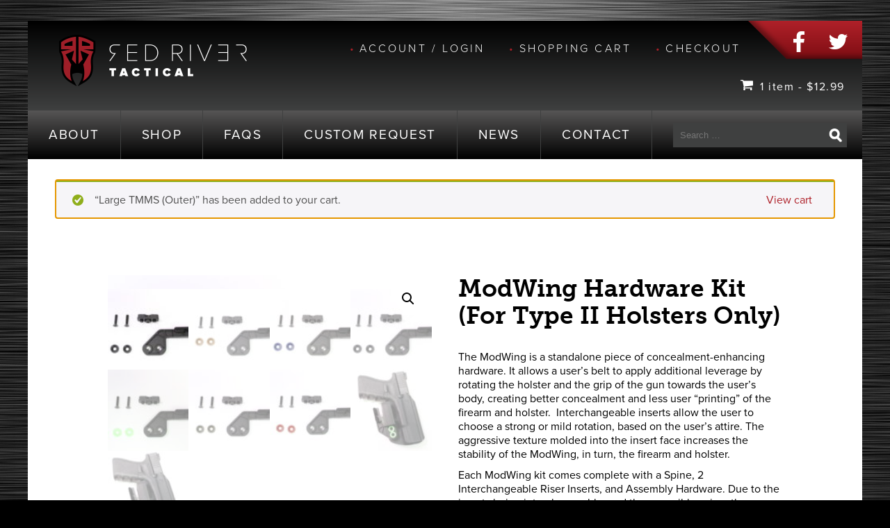

--- FILE ---
content_type: text/html; charset=UTF-8
request_url: https://rrtholsters.com/2020/product/modwing-hardware-kit-for-type-ii-holsters-only/?add-to-cart=36234
body_size: 23007
content:
<!DOCTYPE html>

<html>

<head>
	
	<meta http-equiv="Content-Type" content="text/html; charset=UTF-8" />
<script type="text/javascript">
/* <![CDATA[ */
var gform;gform||(document.addEventListener("gform_main_scripts_loaded",function(){gform.scriptsLoaded=!0}),document.addEventListener("gform/theme/scripts_loaded",function(){gform.themeScriptsLoaded=!0}),window.addEventListener("DOMContentLoaded",function(){gform.domLoaded=!0}),gform={domLoaded:!1,scriptsLoaded:!1,themeScriptsLoaded:!1,isFormEditor:()=>"function"==typeof InitializeEditor,callIfLoaded:function(o){return!(!gform.domLoaded||!gform.scriptsLoaded||!gform.themeScriptsLoaded&&!gform.isFormEditor()||(gform.isFormEditor()&&console.warn("The use of gform.initializeOnLoaded() is deprecated in the form editor context and will be removed in Gravity Forms 3.1."),o(),0))},initializeOnLoaded:function(o){gform.callIfLoaded(o)||(document.addEventListener("gform_main_scripts_loaded",()=>{gform.scriptsLoaded=!0,gform.callIfLoaded(o)}),document.addEventListener("gform/theme/scripts_loaded",()=>{gform.themeScriptsLoaded=!0,gform.callIfLoaded(o)}),window.addEventListener("DOMContentLoaded",()=>{gform.domLoaded=!0,gform.callIfLoaded(o)}))},hooks:{action:{},filter:{}},addAction:function(o,r,e,t){gform.addHook("action",o,r,e,t)},addFilter:function(o,r,e,t){gform.addHook("filter",o,r,e,t)},doAction:function(o){gform.doHook("action",o,arguments)},applyFilters:function(o){return gform.doHook("filter",o,arguments)},removeAction:function(o,r){gform.removeHook("action",o,r)},removeFilter:function(o,r,e){gform.removeHook("filter",o,r,e)},addHook:function(o,r,e,t,n){null==gform.hooks[o][r]&&(gform.hooks[o][r]=[]);var d=gform.hooks[o][r];null==n&&(n=r+"_"+d.length),gform.hooks[o][r].push({tag:n,callable:e,priority:t=null==t?10:t})},doHook:function(r,o,e){var t;if(e=Array.prototype.slice.call(e,1),null!=gform.hooks[r][o]&&((o=gform.hooks[r][o]).sort(function(o,r){return o.priority-r.priority}),o.forEach(function(o){"function"!=typeof(t=o.callable)&&(t=window[t]),"action"==r?t.apply(null,e):e[0]=t.apply(null,e)})),"filter"==r)return e[0]},removeHook:function(o,r,t,n){var e;null!=gform.hooks[o][r]&&(e=(e=gform.hooks[o][r]).filter(function(o,r,e){return!!(null!=n&&n!=o.tag||null!=t&&t!=o.priority)}),gform.hooks[o][r]=e)}});
/* ]]> */
</script>

	
	<!-- Global site tag (gtag.js) - Google Analytics -->
<script async src="https://www.googletagmanager.com/gtag/js?id=G-XS85Q4Y9WC"></script>
<script>
  window.dataLayer = window.dataLayer || [];
  function gtag(){dataLayer.push(arguments);}
  gtag('js', new Date());

  gtag('config', 'G-XS85Q4Y9WC');
</script>
	
	
	<title>
		     ModWing Hardware Kit (For Type II Holsters Only) - Red River Tactical	</title>
	
	<meta name="description" content="Quality kydex pistol holsters for tactical, military, and personal firearms. Custom style, color, pattern, and hardware. Tennessee owned. Made in the USA.">	
	
	<meta content="width=device-width, initial-scale=1.0" name="viewport">
		
	<!--[if IE]>
	  <script src="https://html5shiv.googlecode.com/svn/trunk/html5.js"></script>
	<![endif]-->
	
	<!--[if IE]>
	   <script>
	      document.createElement('header');
	      document.createElement('nav');
	      document.createElement('section');
	      document.createElement('article');
	      document.createElement('aside');
	      document.createElement('footer');
	   </script>
	<![endif]-->
	
	<!--[if IE 8]>
	<link rel="stylesheet" href="https://rrtholsters.com/2020/wp-content/themes/RRT-Theme/ie8.css" media="screen" type="text/css" /><![endif]-->
	
	<script src="https://use.typekit.net/djx1glj.js"></script>
	<script>try{Typekit.load({ async: true });}catch(e){}</script>
	
	<link rel="stylesheet" href="https://rrtholsters.com/2020/wp-content/themes/RRT-Theme/style.css" type="text/css" />
	
	<link rel="pingback" href="https://rrtholsters.com/2020/xmlrpc.php" />

	
	<meta name='robots' content='max-image-preview:large' />
<link rel="alternate" title="oEmbed (JSON)" type="application/json+oembed" href="https://rrtholsters.com/2020/wp-json/oembed/1.0/embed?url=https%3A%2F%2Frrtholsters.com%2F2020%2Fproduct%2Fmodwing-hardware-kit-for-type-ii-holsters-only%2F" />
<link rel="alternate" title="oEmbed (XML)" type="text/xml+oembed" href="https://rrtholsters.com/2020/wp-json/oembed/1.0/embed?url=https%3A%2F%2Frrtholsters.com%2F2020%2Fproduct%2Fmodwing-hardware-kit-for-type-ii-holsters-only%2F&#038;format=xml" />
<style id='wp-img-auto-sizes-contain-inline-css' type='text/css'>
img:is([sizes=auto i],[sizes^="auto," i]){contain-intrinsic-size:3000px 1500px}
/*# sourceURL=wp-img-auto-sizes-contain-inline-css */
</style>
<style id='wp-emoji-styles-inline-css' type='text/css'>

	img.wp-smiley, img.emoji {
		display: inline !important;
		border: none !important;
		box-shadow: none !important;
		height: 1em !important;
		width: 1em !important;
		margin: 0 0.07em !important;
		vertical-align: -0.1em !important;
		background: none !important;
		padding: 0 !important;
	}
/*# sourceURL=wp-emoji-styles-inline-css */
</style>
<style id='wp-block-library-inline-css' type='text/css'>
:root{--wp-block-synced-color:#7a00df;--wp-block-synced-color--rgb:122,0,223;--wp-bound-block-color:var(--wp-block-synced-color);--wp-editor-canvas-background:#ddd;--wp-admin-theme-color:#007cba;--wp-admin-theme-color--rgb:0,124,186;--wp-admin-theme-color-darker-10:#006ba1;--wp-admin-theme-color-darker-10--rgb:0,107,160.5;--wp-admin-theme-color-darker-20:#005a87;--wp-admin-theme-color-darker-20--rgb:0,90,135;--wp-admin-border-width-focus:2px}@media (min-resolution:192dpi){:root{--wp-admin-border-width-focus:1.5px}}.wp-element-button{cursor:pointer}:root .has-very-light-gray-background-color{background-color:#eee}:root .has-very-dark-gray-background-color{background-color:#313131}:root .has-very-light-gray-color{color:#eee}:root .has-very-dark-gray-color{color:#313131}:root .has-vivid-green-cyan-to-vivid-cyan-blue-gradient-background{background:linear-gradient(135deg,#00d084,#0693e3)}:root .has-purple-crush-gradient-background{background:linear-gradient(135deg,#34e2e4,#4721fb 50%,#ab1dfe)}:root .has-hazy-dawn-gradient-background{background:linear-gradient(135deg,#faaca8,#dad0ec)}:root .has-subdued-olive-gradient-background{background:linear-gradient(135deg,#fafae1,#67a671)}:root .has-atomic-cream-gradient-background{background:linear-gradient(135deg,#fdd79a,#004a59)}:root .has-nightshade-gradient-background{background:linear-gradient(135deg,#330968,#31cdcf)}:root .has-midnight-gradient-background{background:linear-gradient(135deg,#020381,#2874fc)}:root{--wp--preset--font-size--normal:16px;--wp--preset--font-size--huge:42px}.has-regular-font-size{font-size:1em}.has-larger-font-size{font-size:2.625em}.has-normal-font-size{font-size:var(--wp--preset--font-size--normal)}.has-huge-font-size{font-size:var(--wp--preset--font-size--huge)}.has-text-align-center{text-align:center}.has-text-align-left{text-align:left}.has-text-align-right{text-align:right}.has-fit-text{white-space:nowrap!important}#end-resizable-editor-section{display:none}.aligncenter{clear:both}.items-justified-left{justify-content:flex-start}.items-justified-center{justify-content:center}.items-justified-right{justify-content:flex-end}.items-justified-space-between{justify-content:space-between}.screen-reader-text{border:0;clip-path:inset(50%);height:1px;margin:-1px;overflow:hidden;padding:0;position:absolute;width:1px;word-wrap:normal!important}.screen-reader-text:focus{background-color:#ddd;clip-path:none;color:#444;display:block;font-size:1em;height:auto;left:5px;line-height:normal;padding:15px 23px 14px;text-decoration:none;top:5px;width:auto;z-index:100000}html :where(.has-border-color){border-style:solid}html :where([style*=border-top-color]){border-top-style:solid}html :where([style*=border-right-color]){border-right-style:solid}html :where([style*=border-bottom-color]){border-bottom-style:solid}html :where([style*=border-left-color]){border-left-style:solid}html :where([style*=border-width]){border-style:solid}html :where([style*=border-top-width]){border-top-style:solid}html :where([style*=border-right-width]){border-right-style:solid}html :where([style*=border-bottom-width]){border-bottom-style:solid}html :where([style*=border-left-width]){border-left-style:solid}html :where(img[class*=wp-image-]){height:auto;max-width:100%}:where(figure){margin:0 0 1em}html :where(.is-position-sticky){--wp-admin--admin-bar--position-offset:var(--wp-admin--admin-bar--height,0px)}@media screen and (max-width:600px){html :where(.is-position-sticky){--wp-admin--admin-bar--position-offset:0px}}

/*# sourceURL=wp-block-library-inline-css */
</style><link rel='stylesheet' id='wc-blocks-style-css' href='https://rrtholsters.com/2020/wp-content/plugins/woocommerce/assets/client/blocks/wc-blocks.css?ver=wc-10.4.3' type='text/css' media='all' />
<style id='global-styles-inline-css' type='text/css'>
:root{--wp--preset--aspect-ratio--square: 1;--wp--preset--aspect-ratio--4-3: 4/3;--wp--preset--aspect-ratio--3-4: 3/4;--wp--preset--aspect-ratio--3-2: 3/2;--wp--preset--aspect-ratio--2-3: 2/3;--wp--preset--aspect-ratio--16-9: 16/9;--wp--preset--aspect-ratio--9-16: 9/16;--wp--preset--color--black: #000000;--wp--preset--color--cyan-bluish-gray: #abb8c3;--wp--preset--color--white: #ffffff;--wp--preset--color--pale-pink: #f78da7;--wp--preset--color--vivid-red: #cf2e2e;--wp--preset--color--luminous-vivid-orange: #ff6900;--wp--preset--color--luminous-vivid-amber: #fcb900;--wp--preset--color--light-green-cyan: #7bdcb5;--wp--preset--color--vivid-green-cyan: #00d084;--wp--preset--color--pale-cyan-blue: #8ed1fc;--wp--preset--color--vivid-cyan-blue: #0693e3;--wp--preset--color--vivid-purple: #9b51e0;--wp--preset--gradient--vivid-cyan-blue-to-vivid-purple: linear-gradient(135deg,rgb(6,147,227) 0%,rgb(155,81,224) 100%);--wp--preset--gradient--light-green-cyan-to-vivid-green-cyan: linear-gradient(135deg,rgb(122,220,180) 0%,rgb(0,208,130) 100%);--wp--preset--gradient--luminous-vivid-amber-to-luminous-vivid-orange: linear-gradient(135deg,rgb(252,185,0) 0%,rgb(255,105,0) 100%);--wp--preset--gradient--luminous-vivid-orange-to-vivid-red: linear-gradient(135deg,rgb(255,105,0) 0%,rgb(207,46,46) 100%);--wp--preset--gradient--very-light-gray-to-cyan-bluish-gray: linear-gradient(135deg,rgb(238,238,238) 0%,rgb(169,184,195) 100%);--wp--preset--gradient--cool-to-warm-spectrum: linear-gradient(135deg,rgb(74,234,220) 0%,rgb(151,120,209) 20%,rgb(207,42,186) 40%,rgb(238,44,130) 60%,rgb(251,105,98) 80%,rgb(254,248,76) 100%);--wp--preset--gradient--blush-light-purple: linear-gradient(135deg,rgb(255,206,236) 0%,rgb(152,150,240) 100%);--wp--preset--gradient--blush-bordeaux: linear-gradient(135deg,rgb(254,205,165) 0%,rgb(254,45,45) 50%,rgb(107,0,62) 100%);--wp--preset--gradient--luminous-dusk: linear-gradient(135deg,rgb(255,203,112) 0%,rgb(199,81,192) 50%,rgb(65,88,208) 100%);--wp--preset--gradient--pale-ocean: linear-gradient(135deg,rgb(255,245,203) 0%,rgb(182,227,212) 50%,rgb(51,167,181) 100%);--wp--preset--gradient--electric-grass: linear-gradient(135deg,rgb(202,248,128) 0%,rgb(113,206,126) 100%);--wp--preset--gradient--midnight: linear-gradient(135deg,rgb(2,3,129) 0%,rgb(40,116,252) 100%);--wp--preset--font-size--small: 13px;--wp--preset--font-size--medium: 20px;--wp--preset--font-size--large: 36px;--wp--preset--font-size--x-large: 42px;--wp--preset--spacing--20: 0.44rem;--wp--preset--spacing--30: 0.67rem;--wp--preset--spacing--40: 1rem;--wp--preset--spacing--50: 1.5rem;--wp--preset--spacing--60: 2.25rem;--wp--preset--spacing--70: 3.38rem;--wp--preset--spacing--80: 5.06rem;--wp--preset--shadow--natural: 6px 6px 9px rgba(0, 0, 0, 0.2);--wp--preset--shadow--deep: 12px 12px 50px rgba(0, 0, 0, 0.4);--wp--preset--shadow--sharp: 6px 6px 0px rgba(0, 0, 0, 0.2);--wp--preset--shadow--outlined: 6px 6px 0px -3px rgb(255, 255, 255), 6px 6px rgb(0, 0, 0);--wp--preset--shadow--crisp: 6px 6px 0px rgb(0, 0, 0);}:where(.is-layout-flex){gap: 0.5em;}:where(.is-layout-grid){gap: 0.5em;}body .is-layout-flex{display: flex;}.is-layout-flex{flex-wrap: wrap;align-items: center;}.is-layout-flex > :is(*, div){margin: 0;}body .is-layout-grid{display: grid;}.is-layout-grid > :is(*, div){margin: 0;}:where(.wp-block-columns.is-layout-flex){gap: 2em;}:where(.wp-block-columns.is-layout-grid){gap: 2em;}:where(.wp-block-post-template.is-layout-flex){gap: 1.25em;}:where(.wp-block-post-template.is-layout-grid){gap: 1.25em;}.has-black-color{color: var(--wp--preset--color--black) !important;}.has-cyan-bluish-gray-color{color: var(--wp--preset--color--cyan-bluish-gray) !important;}.has-white-color{color: var(--wp--preset--color--white) !important;}.has-pale-pink-color{color: var(--wp--preset--color--pale-pink) !important;}.has-vivid-red-color{color: var(--wp--preset--color--vivid-red) !important;}.has-luminous-vivid-orange-color{color: var(--wp--preset--color--luminous-vivid-orange) !important;}.has-luminous-vivid-amber-color{color: var(--wp--preset--color--luminous-vivid-amber) !important;}.has-light-green-cyan-color{color: var(--wp--preset--color--light-green-cyan) !important;}.has-vivid-green-cyan-color{color: var(--wp--preset--color--vivid-green-cyan) !important;}.has-pale-cyan-blue-color{color: var(--wp--preset--color--pale-cyan-blue) !important;}.has-vivid-cyan-blue-color{color: var(--wp--preset--color--vivid-cyan-blue) !important;}.has-vivid-purple-color{color: var(--wp--preset--color--vivid-purple) !important;}.has-black-background-color{background-color: var(--wp--preset--color--black) !important;}.has-cyan-bluish-gray-background-color{background-color: var(--wp--preset--color--cyan-bluish-gray) !important;}.has-white-background-color{background-color: var(--wp--preset--color--white) !important;}.has-pale-pink-background-color{background-color: var(--wp--preset--color--pale-pink) !important;}.has-vivid-red-background-color{background-color: var(--wp--preset--color--vivid-red) !important;}.has-luminous-vivid-orange-background-color{background-color: var(--wp--preset--color--luminous-vivid-orange) !important;}.has-luminous-vivid-amber-background-color{background-color: var(--wp--preset--color--luminous-vivid-amber) !important;}.has-light-green-cyan-background-color{background-color: var(--wp--preset--color--light-green-cyan) !important;}.has-vivid-green-cyan-background-color{background-color: var(--wp--preset--color--vivid-green-cyan) !important;}.has-pale-cyan-blue-background-color{background-color: var(--wp--preset--color--pale-cyan-blue) !important;}.has-vivid-cyan-blue-background-color{background-color: var(--wp--preset--color--vivid-cyan-blue) !important;}.has-vivid-purple-background-color{background-color: var(--wp--preset--color--vivid-purple) !important;}.has-black-border-color{border-color: var(--wp--preset--color--black) !important;}.has-cyan-bluish-gray-border-color{border-color: var(--wp--preset--color--cyan-bluish-gray) !important;}.has-white-border-color{border-color: var(--wp--preset--color--white) !important;}.has-pale-pink-border-color{border-color: var(--wp--preset--color--pale-pink) !important;}.has-vivid-red-border-color{border-color: var(--wp--preset--color--vivid-red) !important;}.has-luminous-vivid-orange-border-color{border-color: var(--wp--preset--color--luminous-vivid-orange) !important;}.has-luminous-vivid-amber-border-color{border-color: var(--wp--preset--color--luminous-vivid-amber) !important;}.has-light-green-cyan-border-color{border-color: var(--wp--preset--color--light-green-cyan) !important;}.has-vivid-green-cyan-border-color{border-color: var(--wp--preset--color--vivid-green-cyan) !important;}.has-pale-cyan-blue-border-color{border-color: var(--wp--preset--color--pale-cyan-blue) !important;}.has-vivid-cyan-blue-border-color{border-color: var(--wp--preset--color--vivid-cyan-blue) !important;}.has-vivid-purple-border-color{border-color: var(--wp--preset--color--vivid-purple) !important;}.has-vivid-cyan-blue-to-vivid-purple-gradient-background{background: var(--wp--preset--gradient--vivid-cyan-blue-to-vivid-purple) !important;}.has-light-green-cyan-to-vivid-green-cyan-gradient-background{background: var(--wp--preset--gradient--light-green-cyan-to-vivid-green-cyan) !important;}.has-luminous-vivid-amber-to-luminous-vivid-orange-gradient-background{background: var(--wp--preset--gradient--luminous-vivid-amber-to-luminous-vivid-orange) !important;}.has-luminous-vivid-orange-to-vivid-red-gradient-background{background: var(--wp--preset--gradient--luminous-vivid-orange-to-vivid-red) !important;}.has-very-light-gray-to-cyan-bluish-gray-gradient-background{background: var(--wp--preset--gradient--very-light-gray-to-cyan-bluish-gray) !important;}.has-cool-to-warm-spectrum-gradient-background{background: var(--wp--preset--gradient--cool-to-warm-spectrum) !important;}.has-blush-light-purple-gradient-background{background: var(--wp--preset--gradient--blush-light-purple) !important;}.has-blush-bordeaux-gradient-background{background: var(--wp--preset--gradient--blush-bordeaux) !important;}.has-luminous-dusk-gradient-background{background: var(--wp--preset--gradient--luminous-dusk) !important;}.has-pale-ocean-gradient-background{background: var(--wp--preset--gradient--pale-ocean) !important;}.has-electric-grass-gradient-background{background: var(--wp--preset--gradient--electric-grass) !important;}.has-midnight-gradient-background{background: var(--wp--preset--gradient--midnight) !important;}.has-small-font-size{font-size: var(--wp--preset--font-size--small) !important;}.has-medium-font-size{font-size: var(--wp--preset--font-size--medium) !important;}.has-large-font-size{font-size: var(--wp--preset--font-size--large) !important;}.has-x-large-font-size{font-size: var(--wp--preset--font-size--x-large) !important;}
/*# sourceURL=global-styles-inline-css */
</style>

<style id='classic-theme-styles-inline-css' type='text/css'>
/*! This file is auto-generated */
.wp-block-button__link{color:#fff;background-color:#32373c;border-radius:9999px;box-shadow:none;text-decoration:none;padding:calc(.667em + 2px) calc(1.333em + 2px);font-size:1.125em}.wp-block-file__button{background:#32373c;color:#fff;text-decoration:none}
/*# sourceURL=/wp-includes/css/classic-themes.min.css */
</style>
<link rel='stylesheet' id='photoswipe-css' href='https://rrtholsters.com/2020/wp-content/plugins/woocommerce/assets/css/photoswipe/photoswipe.min.css?ver=10.4.3' type='text/css' media='all' />
<link rel='stylesheet' id='photoswipe-default-skin-css' href='https://rrtholsters.com/2020/wp-content/plugins/woocommerce/assets/css/photoswipe/default-skin/default-skin.min.css?ver=10.4.3' type='text/css' media='all' />
<link rel='stylesheet' id='woocommerce-layout-css' href='https://rrtholsters.com/2020/wp-content/plugins/woocommerce/assets/css/woocommerce-layout.css?ver=10.4.3' type='text/css' media='all' />
<link rel='stylesheet' id='woocommerce-smallscreen-css' href='https://rrtholsters.com/2020/wp-content/plugins/woocommerce/assets/css/woocommerce-smallscreen.css?ver=10.4.3' type='text/css' media='only screen and (max-width: 768px)' />
<link rel='stylesheet' id='woocommerce-general-css' href='https://rrtholsters.com/2020/wp-content/plugins/woocommerce/assets/css/woocommerce.css?ver=10.4.3' type='text/css' media='all' />
<style id='woocommerce-inline-inline-css' type='text/css'>
.woocommerce form .form-row .required { visibility: visible; }
/*# sourceURL=woocommerce-inline-inline-css */
</style>
<link rel='stylesheet' id='wc-gravityforms-product-addons-css' href='https://rrtholsters.com/2020/wp-content/plugins/woocommerce-gravityforms-product-addons/assets/css/frontend.css?ver=6.9' type='text/css' media='all' />
<link rel='stylesheet' id='gforms_reset_css-css' href='https://rrtholsters.com/2020/wp-content/plugins/gravityforms/legacy/css/formreset.min.css?ver=2.9.25' type='text/css' media='all' />
<link rel='stylesheet' id='gforms_formsmain_css-css' href='https://rrtholsters.com/2020/wp-content/plugins/gravityforms/legacy/css/formsmain.min.css?ver=2.9.25' type='text/css' media='all' />
<link rel='stylesheet' id='gforms_ready_class_css-css' href='https://rrtholsters.com/2020/wp-content/plugins/gravityforms/legacy/css/readyclass.min.css?ver=2.9.25' type='text/css' media='all' />
<link rel='stylesheet' id='gforms_browsers_css-css' href='https://rrtholsters.com/2020/wp-content/plugins/gravityforms/legacy/css/browsers.min.css?ver=2.9.25' type='text/css' media='all' />
<link rel='prefetch' as='font' type='font/ttf' crossorigin='anonymous' id='preload_slothicons_font_ttf-css' href='https://rrtholsters.com/2020/wp-content/plugins/gf-collapsible-sections/fonts/slothicons.ttf?ver=1590114356623' type='text/css' />
<link rel='prefetch' as='font' type='font/woff' crossorigin='anonymous' id='preload_slothicons_font_woff-css' href='https://rrtholsters.com/2020/wp-content/plugins/gf-collapsible-sections/fonts/slothicons.woff?ver=1590114356623' type='text/css' />
<script type="text/javascript" src="https://rrtholsters.com/2020/wp-includes/js/jquery/jquery.min.js?ver=3.7.1" id="jquery-core-js"></script>
<script type="text/javascript" src="https://rrtholsters.com/2020/wp-includes/js/jquery/jquery-migrate.min.js?ver=3.4.1" id="jquery-migrate-js"></script>
<script type="text/javascript" src="https://rrtholsters.com/2020/wp-content/plugins/woocommerce/assets/js/zoom/jquery.zoom.min.js?ver=1.7.21-wc.10.4.3" id="wc-zoom-js" defer="defer" data-wp-strategy="defer"></script>
<script type="text/javascript" src="https://rrtholsters.com/2020/wp-content/plugins/woocommerce/assets/js/flexslider/jquery.flexslider.min.js?ver=2.7.2-wc.10.4.3" id="wc-flexslider-js" defer="defer" data-wp-strategy="defer"></script>
<script type="text/javascript" src="https://rrtholsters.com/2020/wp-content/plugins/woocommerce/assets/js/photoswipe/photoswipe.min.js?ver=4.1.1-wc.10.4.3" id="wc-photoswipe-js" defer="defer" data-wp-strategy="defer"></script>
<script type="text/javascript" src="https://rrtholsters.com/2020/wp-content/plugins/woocommerce/assets/js/photoswipe/photoswipe-ui-default.min.js?ver=4.1.1-wc.10.4.3" id="wc-photoswipe-ui-default-js" defer="defer" data-wp-strategy="defer"></script>
<script type="text/javascript" id="wc-single-product-js-extra">
/* <![CDATA[ */
var wc_single_product_params = {"i18n_required_rating_text":"Please select a rating","i18n_rating_options":["1 of 5 stars","2 of 5 stars","3 of 5 stars","4 of 5 stars","5 of 5 stars"],"i18n_product_gallery_trigger_text":"View full-screen image gallery","review_rating_required":"yes","flexslider":{"rtl":false,"animation":"slide","smoothHeight":true,"directionNav":false,"controlNav":"thumbnails","slideshow":false,"animationSpeed":500,"animationLoop":false,"allowOneSlide":false},"zoom_enabled":"1","zoom_options":[],"photoswipe_enabled":"1","photoswipe_options":{"shareEl":false,"closeOnScroll":false,"history":false,"hideAnimationDuration":0,"showAnimationDuration":0},"flexslider_enabled":"1"};
//# sourceURL=wc-single-product-js-extra
/* ]]> */
</script>
<script type="text/javascript" src="https://rrtholsters.com/2020/wp-content/plugins/woocommerce/assets/js/frontend/single-product.min.js?ver=10.4.3" id="wc-single-product-js" defer="defer" data-wp-strategy="defer"></script>
<script type="text/javascript" src="https://rrtholsters.com/2020/wp-content/plugins/woocommerce/assets/js/jquery-blockui/jquery.blockUI.min.js?ver=2.7.0-wc.10.4.3" id="wc-jquery-blockui-js" defer="defer" data-wp-strategy="defer"></script>
<script type="text/javascript" src="https://rrtholsters.com/2020/wp-content/plugins/woocommerce/assets/js/js-cookie/js.cookie.min.js?ver=2.1.4-wc.10.4.3" id="wc-js-cookie-js" defer="defer" data-wp-strategy="defer"></script>
<script type="text/javascript" id="woocommerce-js-extra">
/* <![CDATA[ */
var woocommerce_params = {"ajax_url":"/2020/wp-admin/admin-ajax.php","wc_ajax_url":"/2020/?wc-ajax=%%endpoint%%","i18n_password_show":"Show password","i18n_password_hide":"Hide password"};
//# sourceURL=woocommerce-js-extra
/* ]]> */
</script>
<script type="text/javascript" src="https://rrtholsters.com/2020/wp-content/plugins/woocommerce/assets/js/frontend/woocommerce.min.js?ver=10.4.3" id="woocommerce-js" defer="defer" data-wp-strategy="defer"></script>
<script type="text/javascript" id="WCPAY_ASSETS-js-extra">
/* <![CDATA[ */
var wcpayAssets = {"url":"https://rrtholsters.com/2020/wp-content/plugins/woocommerce-payments/dist/"};
//# sourceURL=WCPAY_ASSETS-js-extra
/* ]]> */
</script>
<script type="text/javascript" defer='defer' src="https://rrtholsters.com/2020/wp-content/plugins/gravityforms/js/jquery.json.min.js?ver=2.9.25" id="gform_json-js"></script>
<script type="text/javascript" id="gform_gravityforms-js-extra">
/* <![CDATA[ */
var gf_global = {"gf_currency_config":{"name":"U.S. Dollar","symbol_left":"$","symbol_right":"","symbol_padding":"","thousand_separator":",","decimal_separator":".","decimals":2,"code":"USD"},"base_url":"https://rrtholsters.com/2020/wp-content/plugins/gravityforms","number_formats":[],"spinnerUrl":"https://rrtholsters.com/2020/wp-content/plugins/gravityforms/images/spinner.svg","version_hash":"9f60cb80a5f9d48d548fd796660953dd","strings":{"newRowAdded":"New row added.","rowRemoved":"Row removed","formSaved":"The form has been saved.  The content contains the link to return and complete the form."}};
var gform_i18n = {"datepicker":{"days":{"monday":"Mo","tuesday":"Tu","wednesday":"We","thursday":"Th","friday":"Fr","saturday":"Sa","sunday":"Su"},"months":{"january":"January","february":"February","march":"March","april":"April","may":"May","june":"June","july":"July","august":"August","september":"September","october":"October","november":"November","december":"December"},"firstDay":1,"iconText":"Select date"}};
var gf_legacy_multi = {"22":"1"};
var gform_gravityforms = {"strings":{"invalid_file_extension":"This type of file is not allowed. Must be one of the following:","delete_file":"Delete this file","in_progress":"in progress","file_exceeds_limit":"File exceeds size limit","illegal_extension":"This type of file is not allowed.","max_reached":"Maximum number of files reached","unknown_error":"There was a problem while saving the file on the server","currently_uploading":"Please wait for the uploading to complete","cancel":"Cancel","cancel_upload":"Cancel this upload","cancelled":"Cancelled","error":"Error","message":"Message"},"vars":{"images_url":"https://rrtholsters.com/2020/wp-content/plugins/gravityforms/images"}};
//# sourceURL=gform_gravityforms-js-extra
/* ]]> */
</script>
<script type="text/javascript" id="gform_gravityforms-js-before">
/* <![CDATA[ */

//# sourceURL=gform_gravityforms-js-before
/* ]]> */
</script>
<script type="text/javascript" defer='defer' src="https://rrtholsters.com/2020/wp-content/plugins/gravityforms/js/gravityforms.min.js?ver=2.9.25" id="gform_gravityforms-js"></script>
<script type="text/javascript" defer='defer' src="https://rrtholsters.com/2020/wp-content/plugins/gravityforms/assets/js/dist/utils.min.js?ver=48a3755090e76a154853db28fc254681" id="gform_gravityforms_utils-js"></script>
<script type="text/javascript" id="gf_collapsible_sections_scroll_22-js-after">
/* <![CDATA[ */
(function(){ if (typeof window.gf_collapsible_sections_scroll_to_22 === "undefined") window.gf_collapsible_sections_scroll_to_22 = false; if (typeof window.gf_collapsible_sections_scroll_to_offset_22 === "undefined") window.gf_collapsible_sections_scroll_to_offset_22 = 0; if (typeof window.gf_collapsible_sections_scroll_to_duration_22 === "undefined") window.gf_collapsible_sections_scroll_to_duration_22 = 400; })();
//# sourceURL=gf_collapsible_sections_scroll_22-js-after
/* ]]> */
</script>
<link rel="https://api.w.org/" href="https://rrtholsters.com/2020/wp-json/" /><link rel="alternate" title="JSON" type="application/json" href="https://rrtholsters.com/2020/wp-json/wp/v2/product/7410" /><link rel="EditURI" type="application/rsd+xml" title="RSD" href="https://rrtholsters.com/2020/xmlrpc.php?rsd" />
<meta name="generator" content="WordPress 6.9" />
<meta name="generator" content="WooCommerce 10.4.3" />
<link rel="canonical" href="https://rrtholsters.com/2020/product/modwing-hardware-kit-for-type-ii-holsters-only/" />
<link rel='shortlink' href='https://rrtholsters.com/2020/?p=7410' />
<style type="text/css">dd ul.bulleted {  float:none;clear:both; }</style>	<noscript><style>.woocommerce-product-gallery{ opacity: 1 !important; }</style></noscript>
	<style type="text/css">.recentcomments a{display:inline !important;padding:0 !important;margin:0 !important;}</style><!-- All in one Favicon 4.8 --><link rel="shortcut icon" href="https://rrtholsters.com/2020/2020/wp-content/uploads/2016/06/favicon-4.png" />
<link rel="icon" href="https://rrtholsters.com/2020/2020/wp-content/uploads/2016/06/favicon-2.gif" type="image/gif"/>
<link rel="icon" href="https://rrtholsters.com/2020/2020/wp-content/uploads/2016/06/favicon-5.png" type="image/png"/>
<style>img.lazyload,img.lazyloading{
background-color: rgba(0,0,0,0);

opacity: 0.001; 
}
img.lazyload, img.lazyloaded {
opacity: 1;
-webkit-transition:opacity 300ms;
-moz-transition: opacity 300ms;
-ms-transition: opacity 300ms;
-o-transition: opacity 300ms;
transition: opacity 300ms;
}
iframe.lazyload, iframe.lazyloading{
display: block;
background-color: rgba(0,0,0,0);

}
</style>
<!-- Add TinyNav Javascript -->
<script>
	jQuery(function($) {
		$("#nav").tinyNav({
			active: 'current-menu-item' // Set the "active" class
		});
	});
</script>
<!-- End TinyNav Javascript -->

<!-- Add TinyNav CSS -->
<style type="text/css">
	/* Remove tinynav menu untill screen size is the max selected size */
	.tinynav { display: none; }
	@media screen and (max-width: 1023px) {
		/**
		 * When a screen is max 1023 pixels, we hide the 'regular' menu because we want to show our new menu
		 */
		#nav { display: none; }
	
		/* Here we show our new menu menu */
		.tinynav { display: block; width: 100%; }
	}
</style>
<!-- End TinyNav CSS -->
		<style type="text/css" id="wp-custom-css">
			.option_desc_product{font-size:8px; text-align:center;}

ul.gfield_radio li input[type="radio"]{opacity:0; float:left;}

ul.gfield_radio li {float:left; width:110px; height:120px; padding:0px; margin:0px;}

ul.gfield_radio li input[type="radio"]:checked+label img{border:solid #660000 2px; float:left;}

ul.gfield_radio li img{width:100px; height:75px;}

ul.gfield_radio{text-align:center;}

.entry-summary span.amount {display:none;}

.entry-summary h1{margin-bottom:0px;}

tr.woocommerce-cart-form__cart-item.cart_item img{display:none;}

tr.woocommerce-cart-form__cart-item.cart_item span{font-size:16px;}

dl.variation img{display:none;}

a.add_to_cart_button{display:none !important;}		</style>
			
<link rel='stylesheet' id='wc-square-cart-checkout-block-css' href='https://rrtholsters.com/2020/wp-content/plugins/woocommerce-square/build/assets/frontend/wc-square-cart-checkout-blocks.css?ver=5.1.2' type='text/css' media='all' />
</head>

<body data-rsssl=1 class="wp-singular product-template-default single single-product postid-7410 wp-theme-RRT-Theme theme-RRT-Theme woocommerce woocommerce-page woocommerce-no-js metaslider-plugin">
	
<div class="page-wrap">
		
	<header>
		
		<div class="top-header">
			
			<a href="https://rrtholsters.com/2020/"><h1 id="logo">Red River Tactical - Quality Custom Holsters Made to Order</h1></a>
			
				<ul class="account-items">
					
					<li><a href="https://rrtholsters.com/2020/my-account/">Account / Login</a></li>
					
					<li><a href="https://rrtholsters.com/2020/cart/">Shopping Cart</a></li>
					
					<li><a href="https://rrtholsters.com/2020/checkout/">Checkout</a></li>
					
				</ul>
			
				<ul class="social-media">
					
					<li><a href="https://www.facebook.com/Red-River-Tactical-1000420906674319/" class="facebook" target="_blank">Facebook</a></li>
					
					<li><a href="https://twitter.com/RRTHolsters" class="twitter" target="_blank">Twitter</a></li>
										
				</ul>
				
				<a class="cart-count" href="/cart">1 item - <span class="woocommerce-Price-amount amount"><bdi><span class="woocommerce-Price-currencySymbol">&#36;</span>12.99</bdi></span></a>
			
				<div class="clear"></div>
			
			</div><!--end top-header-->
			
				<nav>
				
					<ul id="nav" class="menu"><li id="menu-item-30" class="menu-item menu-item-type-post_type menu-item-object-page menu-item-has-children menu-item-30"><a href="https://rrtholsters.com/2020/about/">About</a>
<ul class="sub-menu">
	<li id="menu-item-32" class="menu-item menu-item-type-post_type menu-item-object-page menu-item-32"><a href="https://rrtholsters.com/2020/about/gun-molds/">Gun Molds</a></li>
	<li id="menu-item-31" class="menu-item menu-item-type-post_type menu-item-object-page menu-item-31"><a href="https://rrtholsters.com/2020/about/policies/">Policies</a></li>
	<li id="menu-item-976" class="menu-item menu-item-type-post_type menu-item-object-page menu-item-976"><a href="https://rrtholsters.com/2020/customer-reviews/">Customer Reviews</a></li>
</ul>
</li>
<li id="menu-item-33" class="menu-item menu-item-type-post_type menu-item-object-page menu-item-has-children current_page_parent menu-item-33"><a href="https://rrtholsters.com/2020/shop/">Shop</a>
<ul class="sub-menu">
	<li id="menu-item-537" class="menu-item menu-item-type-custom menu-item-object-custom menu-item-537"><a href="https://rrtholsters.com/product-category/holster/">Holsters</a></li>
	<li id="menu-item-536" class="menu-item menu-item-type-custom menu-item-object-custom menu-item-536"><a href="https://rrtholsters.com/product-category/magazine-carrier/">Magazine Carriers</a></li>
	<li id="menu-item-538" class="menu-item menu-item-type-custom menu-item-object-custom menu-item-538"><a href="https://rrtholsters.com/product-category/hardware/">Hardware</a></li>
	<li id="menu-item-6936" class="menu-item menu-item-type-custom menu-item-object-custom menu-item-6936"><a href="https://rrtholsters.com/product-category/blade-tech/">Blade-Tech</a></li>
</ul>
</li>
<li id="menu-item-29" class="menu-item menu-item-type-post_type menu-item-object-page menu-item-29"><a href="https://rrtholsters.com/2020/faqs/">FAQs</a></li>
<li id="menu-item-28" class="menu-item menu-item-type-post_type menu-item-object-page menu-item-28"><a href="https://rrtholsters.com/2020/custom-request/">Custom Request</a></li>
<li id="menu-item-27" class="menu-item menu-item-type-post_type menu-item-object-page menu-item-27"><a href="https://rrtholsters.com/2020/news/">News</a></li>
<li id="menu-item-26" class="menu-item menu-item-type-post_type menu-item-object-page menu-item-26"><a href="https://rrtholsters.com/2020/contact/">Contact</a></li>
</ul>					
					<form role="search" method="get" class="search-form" action="https://rrtholsters.com/2020/">
	<label>
		<span class="screen-reader-text">Search for:</span>
		<input type="search" class="search-field" placeholder="Search …" value="" name="s" title="Search for:" />
	</label>
	<input type="submit" class="search-submit" value="Search" />
</form>
					
					<div class="clear"></div>
				
				</nav>
	
		</header>
	<div class="woo-content">

		<div class="woocommerce-notices-wrapper">
	<div class="woocommerce-message" role="alert">
		&ldquo;Large TMMS (Outer)&rdquo; has been added to your cart. <a href="https://rrtholsters.com/2020/cart/" class="button wc-forward">View cart</a>	</div>
</div><div id="product-7410" class="product type-product post-7410 status-publish first instock product_cat-hardware has-post-thumbnail taxable shipping-taxable purchasable product-type-simple">

	<div class="woocommerce-product-gallery woocommerce-product-gallery--with-images woocommerce-product-gallery--columns-4 images" data-columns="4" style="opacity: 0; transition: opacity .25s ease-in-out;">
	<div class="woocommerce-product-gallery__wrapper">
		<div data-thumb="https://rrtholsters.com/2020/wp-content/uploads/2017/10/ModWing-Kit-Black-100x100.jpg" data-thumb-alt="ModWing Hardware Kit (For Type II Holsters Only)" data-thumb-srcset="https://rrtholsters.com/2020/wp-content/uploads/2017/10/ModWing-Kit-Black-100x100.jpg 100w, https://rrtholsters.com/2020/wp-content/uploads/2017/10/ModWing-Kit-Black-150x150.jpg 150w, https://rrtholsters.com/2020/wp-content/uploads/2017/10/ModWing-Kit-Black-300x300.jpg 300w"  data-thumb-sizes="(max-width: 100px) 100vw, 100px" class="woocommerce-product-gallery__image"><a href="https://rrtholsters.com/2020/wp-content/uploads/2017/10/ModWing-Kit-Black.jpg"><img width="600" height="400" data-srcset="https://rrtholsters.com/2020/wp-content/uploads/2017/10/ModWing-Kit-Black-600x400.jpg 600w, https://rrtholsters.com/2020/wp-content/uploads/2017/10/ModWing-Kit-Black-300x200.jpg 300w, https://rrtholsters.com/2020/wp-content/uploads/2017/10/ModWing-Kit-Black-768x512.jpg 768w, https://rrtholsters.com/2020/wp-content/uploads/2017/10/ModWing-Kit-Black-1024x683.jpg 1024w, https://rrtholsters.com/2020/wp-content/uploads/2017/10/ModWing-Kit-Black.jpg 1620w" data-src="https://rrtholsters.com/2020/wp-content/uploads/2017/10/ModWing-Kit-Black-600x400.jpg" src="data:image/svg+xml,%3Csvg%20xmlns=%22https://www.w3.org/2000/svg%22%20viewBox=%220%200%20600%20400%22%3E%3C/svg%3E" class="wp-post-image lazyload" alt="ModWing Hardware Kit (For Type II Holsters Only)" data-caption="" data-large_image="https://rrtholsters.com/2020/wp-content/uploads/2017/10/ModWing-Kit-Black.jpg" data-large_image_width="1620" data-large_image_height="1080" decoding="async" fetchpriority="high" sizes="(max-width: 600px) 100vw, 600px" /></a></div><div data-thumb="https://rrtholsters.com/2020/wp-content/uploads/2017/10/ModWing-Kit-Coyote-100x100.jpg" data-thumb-alt="ModWing Hardware Kit (For Type II Holsters Only) - Image 2" data-thumb-srcset="https://rrtholsters.com/2020/wp-content/uploads/2017/10/ModWing-Kit-Coyote-100x100.jpg 100w, https://rrtholsters.com/2020/wp-content/uploads/2017/10/ModWing-Kit-Coyote-300x300.jpg 300w, https://rrtholsters.com/2020/wp-content/uploads/2017/10/ModWing-Kit-Coyote-150x150.jpg 150w"  data-thumb-sizes="(max-width: 100px) 100vw, 100px" class="woocommerce-product-gallery__image"><a href="https://rrtholsters.com/2020/wp-content/uploads/2017/10/ModWing-Kit-Coyote.jpg"><img width="600" height="400" data-srcset="https://rrtholsters.com/2020/wp-content/uploads/2017/10/ModWing-Kit-Coyote-600x400.jpg 600w, https://rrtholsters.com/2020/wp-content/uploads/2017/10/ModWing-Kit-Coyote-300x200.jpg 300w, https://rrtholsters.com/2020/wp-content/uploads/2017/10/ModWing-Kit-Coyote-768x512.jpg 768w, https://rrtholsters.com/2020/wp-content/uploads/2017/10/ModWing-Kit-Coyote-1024x683.jpg 1024w, https://rrtholsters.com/2020/wp-content/uploads/2017/10/ModWing-Kit-Coyote.jpg 1620w" data-src="https://rrtholsters.com/2020/wp-content/uploads/2017/10/ModWing-Kit-Coyote-600x400.jpg" src="data:image/svg+xml,%3Csvg%20xmlns=%22https://www.w3.org/2000/svg%22%20viewBox=%220%200%20600%20400%22%3E%3C/svg%3E" class=" lazyload" alt="ModWing Hardware Kit (For Type II Holsters Only) - Image 2" data-caption="" data-large_image="https://rrtholsters.com/2020/wp-content/uploads/2017/10/ModWing-Kit-Coyote.jpg" data-large_image_width="1620" data-large_image_height="1080" decoding="async" sizes="(max-width: 600px) 100vw, 600px" /></a></div><div data-thumb="https://rrtholsters.com/2020/wp-content/uploads/2017/10/ModWing-Kit-Blue-100x100.jpg" data-thumb-alt="ModWing Hardware Kit (For Type II Holsters Only) - Image 3" data-thumb-srcset="https://rrtholsters.com/2020/wp-content/uploads/2017/10/ModWing-Kit-Blue-100x100.jpg 100w, https://rrtholsters.com/2020/wp-content/uploads/2017/10/ModWing-Kit-Blue-300x300.jpg 300w, https://rrtholsters.com/2020/wp-content/uploads/2017/10/ModWing-Kit-Blue-150x150.jpg 150w"  data-thumb-sizes="(max-width: 100px) 100vw, 100px" class="woocommerce-product-gallery__image"><a href="https://rrtholsters.com/2020/wp-content/uploads/2017/10/ModWing-Kit-Blue.jpg"><img width="600" height="400" data-srcset="https://rrtholsters.com/2020/wp-content/uploads/2017/10/ModWing-Kit-Blue-600x400.jpg 600w, https://rrtholsters.com/2020/wp-content/uploads/2017/10/ModWing-Kit-Blue-300x200.jpg 300w, https://rrtholsters.com/2020/wp-content/uploads/2017/10/ModWing-Kit-Blue-768x512.jpg 768w, https://rrtholsters.com/2020/wp-content/uploads/2017/10/ModWing-Kit-Blue-1024x683.jpg 1024w, https://rrtholsters.com/2020/wp-content/uploads/2017/10/ModWing-Kit-Blue.jpg 1620w" data-src="https://rrtholsters.com/2020/wp-content/uploads/2017/10/ModWing-Kit-Blue-600x400.jpg" src="data:image/svg+xml,%3Csvg%20xmlns=%22https://www.w3.org/2000/svg%22%20viewBox=%220%200%20600%20400%22%3E%3C/svg%3E" class=" lazyload" alt="ModWing Hardware Kit (For Type II Holsters Only) - Image 3" data-caption="" data-large_image="https://rrtholsters.com/2020/wp-content/uploads/2017/10/ModWing-Kit-Blue.jpg" data-large_image_width="1620" data-large_image_height="1080" decoding="async" sizes="(max-width: 600px) 100vw, 600px" /></a></div><div data-thumb="https://rrtholsters.com/2020/wp-content/uploads/2017/10/ModWing-Kit-Black-100x100.jpg" data-thumb-alt="ModWing Hardware Kit (For Type II Holsters Only) - Image 4" data-thumb-srcset="https://rrtholsters.com/2020/wp-content/uploads/2017/10/ModWing-Kit-Black-100x100.jpg 100w, https://rrtholsters.com/2020/wp-content/uploads/2017/10/ModWing-Kit-Black-150x150.jpg 150w, https://rrtholsters.com/2020/wp-content/uploads/2017/10/ModWing-Kit-Black-300x300.jpg 300w"  data-thumb-sizes="(max-width: 100px) 100vw, 100px" class="woocommerce-product-gallery__image"><a href="https://rrtholsters.com/2020/wp-content/uploads/2017/10/ModWing-Kit-Black.jpg"><img width="600" height="400" data-srcset="https://rrtholsters.com/2020/wp-content/uploads/2017/10/ModWing-Kit-Black-600x400.jpg 600w, https://rrtholsters.com/2020/wp-content/uploads/2017/10/ModWing-Kit-Black-300x200.jpg 300w, https://rrtholsters.com/2020/wp-content/uploads/2017/10/ModWing-Kit-Black-768x512.jpg 768w, https://rrtholsters.com/2020/wp-content/uploads/2017/10/ModWing-Kit-Black-1024x683.jpg 1024w, https://rrtholsters.com/2020/wp-content/uploads/2017/10/ModWing-Kit-Black.jpg 1620w" data-src="https://rrtholsters.com/2020/wp-content/uploads/2017/10/ModWing-Kit-Black-600x400.jpg" src="data:image/svg+xml,%3Csvg%20xmlns=%22https://www.w3.org/2000/svg%22%20viewBox=%220%200%20600%20400%22%3E%3C/svg%3E" class=" lazyload" alt="ModWing Hardware Kit (For Type II Holsters Only) - Image 4" data-caption="" data-large_image="https://rrtholsters.com/2020/wp-content/uploads/2017/10/ModWing-Kit-Black.jpg" data-large_image_width="1620" data-large_image_height="1080" decoding="async" loading="lazy" sizes="auto, (max-width: 600px) 100vw, 600px" /></a></div><div data-thumb="https://rrtholsters.com/2020/wp-content/uploads/2017/10/ModWing-Kit-Zombie-100x100.jpg" data-thumb-alt="ModWing Hardware Kit (For Type II Holsters Only) - Image 5" data-thumb-srcset="https://rrtholsters.com/2020/wp-content/uploads/2017/10/ModWing-Kit-Zombie-100x100.jpg 100w, https://rrtholsters.com/2020/wp-content/uploads/2017/10/ModWing-Kit-Zombie-300x300.jpg 300w, https://rrtholsters.com/2020/wp-content/uploads/2017/10/ModWing-Kit-Zombie-150x150.jpg 150w"  data-thumb-sizes="(max-width: 100px) 100vw, 100px" class="woocommerce-product-gallery__image"><a href="https://rrtholsters.com/2020/wp-content/uploads/2017/10/ModWing-Kit-Zombie.jpg"><img width="600" height="400" data-srcset="https://rrtholsters.com/2020/wp-content/uploads/2017/10/ModWing-Kit-Zombie-600x400.jpg 600w, https://rrtholsters.com/2020/wp-content/uploads/2017/10/ModWing-Kit-Zombie-300x200.jpg 300w, https://rrtholsters.com/2020/wp-content/uploads/2017/10/ModWing-Kit-Zombie-768x512.jpg 768w, https://rrtholsters.com/2020/wp-content/uploads/2017/10/ModWing-Kit-Zombie-1024x683.jpg 1024w, https://rrtholsters.com/2020/wp-content/uploads/2017/10/ModWing-Kit-Zombie.jpg 1620w" data-src="https://rrtholsters.com/2020/wp-content/uploads/2017/10/ModWing-Kit-Zombie-600x400.jpg" src="data:image/svg+xml,%3Csvg%20xmlns=%22https://www.w3.org/2000/svg%22%20viewBox=%220%200%20600%20400%22%3E%3C/svg%3E" class=" lazyload" alt="ModWing Hardware Kit (For Type II Holsters Only) - Image 5" data-caption="" data-large_image="https://rrtholsters.com/2020/wp-content/uploads/2017/10/ModWing-Kit-Zombie.jpg" data-large_image_width="1620" data-large_image_height="1080" decoding="async" loading="lazy" sizes="auto, (max-width: 600px) 100vw, 600px" /></a></div><div data-thumb="https://rrtholsters.com/2020/wp-content/uploads/2017/10/ModWing-Kit-OD-Green-100x100.jpg" data-thumb-alt="ModWing Hardware Kit (For Type II Holsters Only) - Image 6" data-thumb-srcset="https://rrtholsters.com/2020/wp-content/uploads/2017/10/ModWing-Kit-OD-Green-100x100.jpg 100w, https://rrtholsters.com/2020/wp-content/uploads/2017/10/ModWing-Kit-OD-Green-300x300.jpg 300w, https://rrtholsters.com/2020/wp-content/uploads/2017/10/ModWing-Kit-OD-Green-150x150.jpg 150w"  data-thumb-sizes="(max-width: 100px) 100vw, 100px" class="woocommerce-product-gallery__image"><a href="https://rrtholsters.com/2020/wp-content/uploads/2017/10/ModWing-Kit-OD-Green.jpg"><img width="600" height="400" data-srcset="https://rrtholsters.com/2020/wp-content/uploads/2017/10/ModWing-Kit-OD-Green-600x400.jpg 600w, https://rrtholsters.com/2020/wp-content/uploads/2017/10/ModWing-Kit-OD-Green-300x200.jpg 300w, https://rrtholsters.com/2020/wp-content/uploads/2017/10/ModWing-Kit-OD-Green-768x512.jpg 768w, https://rrtholsters.com/2020/wp-content/uploads/2017/10/ModWing-Kit-OD-Green-1024x683.jpg 1024w, https://rrtholsters.com/2020/wp-content/uploads/2017/10/ModWing-Kit-OD-Green.jpg 1620w" data-src="https://rrtholsters.com/2020/wp-content/uploads/2017/10/ModWing-Kit-OD-Green-600x400.jpg" src="data:image/svg+xml,%3Csvg%20xmlns=%22https://www.w3.org/2000/svg%22%20viewBox=%220%200%20600%20400%22%3E%3C/svg%3E" class=" lazyload" alt="ModWing Hardware Kit (For Type II Holsters Only) - Image 6" data-caption="" data-large_image="https://rrtholsters.com/2020/wp-content/uploads/2017/10/ModWing-Kit-OD-Green.jpg" data-large_image_width="1620" data-large_image_height="1080" decoding="async" loading="lazy" sizes="auto, (max-width: 600px) 100vw, 600px" /></a></div><div data-thumb="https://rrtholsters.com/2020/wp-content/uploads/2017/10/ModWing-Kit-Blood-100x100.jpg" data-thumb-alt="ModWing Hardware Kit (For Type II Holsters Only) - Image 7" data-thumb-srcset="https://rrtholsters.com/2020/wp-content/uploads/2017/10/ModWing-Kit-Blood-100x100.jpg 100w, https://rrtholsters.com/2020/wp-content/uploads/2017/10/ModWing-Kit-Blood-300x300.jpg 300w, https://rrtholsters.com/2020/wp-content/uploads/2017/10/ModWing-Kit-Blood-150x150.jpg 150w"  data-thumb-sizes="(max-width: 100px) 100vw, 100px" class="woocommerce-product-gallery__image"><a href="https://rrtholsters.com/2020/wp-content/uploads/2017/10/ModWing-Kit-Blood.jpg"><img width="600" height="400" data-srcset="https://rrtholsters.com/2020/wp-content/uploads/2017/10/ModWing-Kit-Blood-600x400.jpg 600w, https://rrtholsters.com/2020/wp-content/uploads/2017/10/ModWing-Kit-Blood-300x200.jpg 300w, https://rrtholsters.com/2020/wp-content/uploads/2017/10/ModWing-Kit-Blood-768x512.jpg 768w, https://rrtholsters.com/2020/wp-content/uploads/2017/10/ModWing-Kit-Blood-1024x683.jpg 1024w, https://rrtholsters.com/2020/wp-content/uploads/2017/10/ModWing-Kit-Blood.jpg 1620w" data-src="https://rrtholsters.com/2020/wp-content/uploads/2017/10/ModWing-Kit-Blood-600x400.jpg" src="data:image/svg+xml,%3Csvg%20xmlns=%22https://www.w3.org/2000/svg%22%20viewBox=%220%200%20600%20400%22%3E%3C/svg%3E" class=" lazyload" alt="ModWing Hardware Kit (For Type II Holsters Only) - Image 7" data-caption="" data-large_image="https://rrtholsters.com/2020/wp-content/uploads/2017/10/ModWing-Kit-Blood.jpg" data-large_image_width="1620" data-large_image_height="1080" decoding="async" loading="lazy" sizes="auto, (max-width: 600px) 100vw, 600px" /></a></div><div data-thumb="https://rrtholsters.com/2020/wp-content/uploads/2016/07/ModWing-ZombieJPG-100x100.jpg" data-thumb-alt="ModWing Hardware Kit (For Type II Holsters Only) - Image 8" data-thumb-srcset="https://rrtholsters.com/2020/wp-content/uploads/2016/07/ModWing-ZombieJPG-100x100.jpg 100w, https://rrtholsters.com/2020/wp-content/uploads/2016/07/ModWing-ZombieJPG-300x300.jpg 300w, https://rrtholsters.com/2020/wp-content/uploads/2016/07/ModWing-ZombieJPG-150x150.jpg 150w"  data-thumb-sizes="(max-width: 100px) 100vw, 100px" class="woocommerce-product-gallery__image"><a href="https://rrtholsters.com/2020/wp-content/uploads/2016/07/ModWing-ZombieJPG.jpg"><img width="600" height="400" data-srcset="https://rrtholsters.com/2020/wp-content/uploads/2016/07/ModWing-ZombieJPG-600x400.jpg 600w, https://rrtholsters.com/2020/wp-content/uploads/2016/07/ModWing-ZombieJPG-300x200.jpg 300w, https://rrtholsters.com/2020/wp-content/uploads/2016/07/ModWing-ZombieJPG-768x512.jpg 768w, https://rrtholsters.com/2020/wp-content/uploads/2016/07/ModWing-ZombieJPG-1024x683.jpg 1024w, https://rrtholsters.com/2020/wp-content/uploads/2016/07/ModWing-ZombieJPG.jpg 1620w" data-src="https://rrtholsters.com/2020/wp-content/uploads/2016/07/ModWing-ZombieJPG-600x400.jpg" src="data:image/svg+xml,%3Csvg%20xmlns=%22https://www.w3.org/2000/svg%22%20viewBox=%220%200%20600%20400%22%3E%3C/svg%3E" class=" lazyload" alt="ModWing Hardware Kit (For Type II Holsters Only) - Image 8" data-caption="" data-large_image="https://rrtholsters.com/2020/wp-content/uploads/2016/07/ModWing-ZombieJPG.jpg" data-large_image_width="1620" data-large_image_height="1080" decoding="async" loading="lazy" sizes="auto, (max-width: 600px) 100vw, 600px" /></a></div><div data-thumb="https://rrtholsters.com/2020/wp-content/uploads/2016/07/ModWing-Coyote-100x100.jpg" data-thumb-alt="ModWing Hardware Kit (For Type II Holsters Only) - Image 9" data-thumb-srcset="https://rrtholsters.com/2020/wp-content/uploads/2016/07/ModWing-Coyote-100x100.jpg 100w, https://rrtholsters.com/2020/wp-content/uploads/2016/07/ModWing-Coyote-300x300.jpg 300w, https://rrtholsters.com/2020/wp-content/uploads/2016/07/ModWing-Coyote-150x150.jpg 150w"  data-thumb-sizes="(max-width: 100px) 100vw, 100px" class="woocommerce-product-gallery__image"><a href="https://rrtholsters.com/2020/wp-content/uploads/2016/07/ModWing-Coyote.jpg"><img width="600" height="400" data-srcset="https://rrtholsters.com/2020/wp-content/uploads/2016/07/ModWing-Coyote-600x400.jpg 600w, https://rrtholsters.com/2020/wp-content/uploads/2016/07/ModWing-Coyote-300x200.jpg 300w, https://rrtholsters.com/2020/wp-content/uploads/2016/07/ModWing-Coyote-768x512.jpg 768w, https://rrtholsters.com/2020/wp-content/uploads/2016/07/ModWing-Coyote-1024x683.jpg 1024w, https://rrtholsters.com/2020/wp-content/uploads/2016/07/ModWing-Coyote.jpg 1620w" data-src="https://rrtholsters.com/2020/wp-content/uploads/2016/07/ModWing-Coyote-600x400.jpg" src="data:image/svg+xml,%3Csvg%20xmlns=%22https://www.w3.org/2000/svg%22%20viewBox=%220%200%20600%20400%22%3E%3C/svg%3E" class=" lazyload" alt="ModWing Hardware Kit (For Type II Holsters Only) - Image 9" data-caption="" data-large_image="https://rrtholsters.com/2020/wp-content/uploads/2016/07/ModWing-Coyote.jpg" data-large_image_width="1620" data-large_image_height="1080" decoding="async" loading="lazy" sizes="auto, (max-width: 600px) 100vw, 600px" /></a></div>	</div>
</div>

	<div class="summary entry-summary">
		<h1 class="product_title entry-title">ModWing Hardware Kit (For Type II Holsters Only)</h1><p class="price"><span class="woocommerce-Price-amount amount"><bdi><span class="woocommerce-Price-currencySymbol">&#36;</span>6.50</bdi></span></p>
<div class="woocommerce-product-details__short-description">
	<p>The ModWing is a standalone piece of concealment-enhancing hardware. It allows a user’s belt to apply additional leverage by rotating the holster and the grip of the gun towards the user’s body, creating better concealment and less user “printing” of the firearm and holster.  Interchangeable inserts allow the user to choose a strong or mild rotation, based on the user’s attire. The aggressive texture molded into the insert face increases the stability of the ModWing, in turn, the firearm and holster.</p>
<p>Each ModWing kit comes complete with a Spine, 2 Interchangeable Riser Inserts, and Assembly Hardware. Due to the inserts being interchangeable, and the reversible spine, the ModWing is ambidextrous and can be configured for RH or LH carry.</p>
</div>

	
	<form class="cart" action="https://rrtholsters.com/2020/product/modwing-hardware-kit-for-type-ii-holsters-only/" method="post" enctype='multipart/form-data'>
		<div class="gform_variation_wrapper gform_wrapper"><input type="hidden" name="product_id" value="7410" /><input type="hidden" id="_wpnonce" name="_wpnonce" value="debce158d6" /><input type="hidden" name="_wp_http_referer" value="/2020/product/modwing-hardware-kit-for-type-ii-holsters-only/?add-to-cart=36234" /><a id="_form_22" href="#_form_22" class="gform_anchor "></a>
			
			
			
                <div class='gf_browser_chrome gform_wrapper gform_legacy_markup_wrapper gform-theme--no-framework' data-form-theme='legacy' data-form-index='0' id='gform_wrapper_22' >
                        <div class='gform-body gform_body'><ul id='gform_fields_22' class='gform_fields top_label form_sublabel_below description_below validation_below'><li id="field_22_3" class="gfield gfield--type-product gfield--type-choice gfield--input-type-radio gfield_price gfield_price_22_3 gfield_product_22_3 gfield_contains_required field_sublabel_below gfield--no-description field_description_below field_validation_below gfield_visibility_visible"  ><label class='gfield_label gform-field-label' >MODWING HARDWARE KIT (TYPE II HOLSTERS ONLY)<span class="gfield_required"><span class="gfield_required gfield_required_asterisk">*</span></span></label><div class='ginput_container ginput_container_radio'><ul class='gfield_radio' id='input_22_3'>
			<li class='gchoice gchoice_22_3_0'>
				<input name='input_3' type='radio' value='&lt;img src=&#039;https://rrtholsters.com/2020/wp-content/uploads/2017/10/ModWing-Kit-Black.jpg&#039; class=&#039;option_img_product&#039; /&gt;&lt;br /&gt;&lt;span class=&#039;option_desc_product&#039;&gt;Black Eyelets&lt;/span&gt;|0'  id='choice_22_3_0' tabindex='1'   />
				<label for='choice_22_3_0' id='label_22_3_0' class='gform-field-label gform-field-label--type-inline'><img   src="[data-uri]" data-src='https://rrtholsters.com/2020/wp-content/uploads/2017/10/ModWing-Kit-Black.jpg' class='option_img_product lazyload'/><br/><span class='option_desc_product'>Black Eyelets</span></label>
			</li>
			<li class='gchoice gchoice_22_3_1'>
				<input name='input_3' type='radio' value='&lt;img src=&#039;https://rrtholsters.com/2020/wp-content/uploads/2017/10/ModWing-Kit-Blood.jpg&#039; class=&#039;option_img_product&#039; /&gt;&lt;br /&gt;&lt;span class=&#039;option_desc_product&#039;&gt;Blood Red Eyelets&lt;/span&gt;|0'  id='choice_22_3_1' tabindex='2'   />
				<label for='choice_22_3_1' id='label_22_3_1' class='gform-field-label gform-field-label--type-inline'><img   src="[data-uri]" data-src='https://rrtholsters.com/2020/wp-content/uploads/2017/10/ModWing-Kit-Blood.jpg' class='option_img_product lazyload'/><br/><span class='option_desc_product'>Blood Red Eyelets</span></label>
			</li>
			<li class='gchoice gchoice_22_3_2'>
				<input name='input_3' type='radio' value='&lt;img src=&#039;https://rrtholsters.com/2020/wp-content/uploads/2017/10/ModWing-Kit-OD-Green.jpg&#039; class=&#039;option_img_product&#039; /&gt;&lt;br /&gt;&lt;span class=&#039;option_desc_product&#039;&gt;OD Green Eyelets&lt;/span&gt;|0'  id='choice_22_3_2' tabindex='3'   />
				<label for='choice_22_3_2' id='label_22_3_2' class='gform-field-label gform-field-label--type-inline'><img   src="[data-uri]" data-src='https://rrtholsters.com/2020/wp-content/uploads/2017/10/ModWing-Kit-OD-Green.jpg' class='option_img_product lazyload'/><br/><span class='option_desc_product'>OD Green Eyelets</span></label>
			</li>
			<li class='gchoice gchoice_22_3_3'>
				<input name='input_3' type='radio' value='&lt;img src=&#039;https://rrtholsters.com/2020/wp-content/uploads/2017/10/ModWing-Kit-Zombie.jpg&#039; class=&#039;option_img_product&#039; /&gt;&lt;br /&gt;&lt;span class=&#039;option_desc_product&#039;&gt;Zombie Green Eyelets&lt;/span&gt;|0'  id='choice_22_3_3' tabindex='4'   />
				<label for='choice_22_3_3' id='label_22_3_3' class='gform-field-label gform-field-label--type-inline'><img   src="[data-uri]" data-src='https://rrtholsters.com/2020/wp-content/uploads/2017/10/ModWing-Kit-Zombie.jpg' class='option_img_product lazyload'/><br/><span class='option_desc_product'>Zombie Green Eyelets</span></label>
			</li>
			<li class='gchoice gchoice_22_3_4'>
				<input name='input_3' type='radio' value='&lt;img src=&#039;https://rrtholsters.com/2020/wp-content/uploads/2017/10/ModWing-Kit-Blue.jpg&#039; class=&#039;option_img_product&#039; /&gt;&lt;br /&gt;&lt;span class=&#039;option_desc_product&#039;&gt;Blue Eyelets&lt;/span&gt;|0'  id='choice_22_3_4' tabindex='5'   />
				<label for='choice_22_3_4' id='label_22_3_4' class='gform-field-label gform-field-label--type-inline'><img   src="[data-uri]" data-src='https://rrtholsters.com/2020/wp-content/uploads/2017/10/ModWing-Kit-Blue.jpg' class='option_img_product lazyload'/><br/><span class='option_desc_product'>Blue Eyelets</span></label>
			</li>
			<li class='gchoice gchoice_22_3_5'>
				<input name='input_3' type='radio' value='&lt;img src=&#039;https://rrtholsters.com/2020/wp-content/uploads/2017/10/ModWing-Kit-Coyote.jpg&#039; class=&#039;option_img_product&#039; /&gt;&lt;br /&gt;&lt;span class=&#039;option_desc_product&#039;&gt;Coyote Brown Eyelets&lt;/span&gt;|0'  id='choice_22_3_5' tabindex='6'   />
				<label for='choice_22_3_5' id='label_22_3_5' class='gform-field-label gform-field-label--type-inline'><img   src="[data-uri]" data-src='https://rrtholsters.com/2020/wp-content/uploads/2017/10/ModWing-Kit-Coyote.jpg' class='option_img_product lazyload'/><br/><span class='option_desc_product'>Coyote Brown Eyelets</span></label>
			</li></ul></div></li></ul></div>
        <div class='gform-footer gform_footer top_label'>  
            <input type='hidden' class='gform_hidden' name='gform_submission_method' data-js='gform_submission_method_22' value='postback' />
            <input type='hidden' class='gform_hidden' name='gform_theme' data-js='gform_theme_22' id='gform_theme_22' value='legacy' />
            <input type='hidden' class='gform_hidden' name='gform_style_settings' data-js='gform_style_settings_22' id='gform_style_settings_22' value='' />
            <input type='hidden' class='gform_hidden' name='is_submit_22' value='1' />
            <input type='hidden' class='gform_hidden' name='gform_old_submit' value='22' />
            
            <input type='hidden' class='gform_hidden' name='gform_unique_id' value='' />
            <input type='hidden' class='gform_hidden' name='state_22' value='[base64]' />
            <input type='hidden' autocomplete='off' class='gform_hidden' name='gform_target_page_number_22' id='gform_target_page_number_22' value='0' />
            <input type='hidden' autocomplete='off' class='gform_hidden' name='gform_source_page_number_22' id='gform_source_page_number_22' value='1' />
            <input type='hidden' name='gform_field_values' value='' />
            
        </div>
                        
                        </div><script type="text/javascript">
/* <![CDATA[ */
 gform.initializeOnLoaded( function() {gformInitSpinner( 22, 'https://rrtholsters.com/2020/wp-content/plugins/gravityforms/images/spinner.svg', true );jQuery('#gform_ajax_frame_22').on('load',function(){var contents = jQuery(this).contents().find('*').html();var is_postback = contents.indexOf('GF_AJAX_POSTBACK') >= 0;if(!is_postback){return;}var form_content = jQuery(this).contents().find('#gform_wrapper_22');var is_confirmation = jQuery(this).contents().find('#gform_confirmation_wrapper_22').length > 0;var is_redirect = contents.indexOf('gformRedirect(){') >= 0;var is_form = form_content.length > 0 && ! is_redirect && ! is_confirmation;var mt = parseInt(jQuery('html').css('margin-top'), 10) + parseInt(jQuery('body').css('margin-top'), 10) + 100;if(is_form){jQuery('#gform_wrapper_22').html(form_content.html());if(form_content.hasClass('gform_validation_error')){jQuery('#gform_wrapper_22').addClass('gform_validation_error');} else {jQuery('#gform_wrapper_22').removeClass('gform_validation_error');}setTimeout( function() { /* delay the scroll by 50 milliseconds to fix a bug in chrome */  }, 50 );if(window['gformInitDatepicker']) {gformInitDatepicker();}if(window['gformInitPriceFields']) {gformInitPriceFields();}var current_page = jQuery('#gform_source_page_number_22').val();gformInitSpinner( 22, 'https://rrtholsters.com/2020/wp-content/plugins/gravityforms/images/spinner.svg', true );jQuery(document).trigger('gform_page_loaded', [22, current_page]);window['gf_submitting_22'] = false;}else if(!is_redirect){var confirmation_content = jQuery(this).contents().find('.GF_AJAX_POSTBACK').html();if(!confirmation_content){confirmation_content = contents;}jQuery('#gform_wrapper_22').replaceWith(confirmation_content);jQuery(document).trigger('gform_confirmation_loaded', [22]);window['gf_submitting_22'] = false;wp.a11y.speak(jQuery('#gform_confirmation_message_22').text());}else{jQuery('#gform_22').append(contents);if(window['gformRedirect']) {gformRedirect();}}jQuery(document).trigger("gform_pre_post_render", [{ formId: "22", currentPage: "current_page", abort: function() { this.preventDefault(); } }]);        if (event && event.defaultPrevented) {                return;        }        const gformWrapperDiv = document.getElementById( "gform_wrapper_22" );        if ( gformWrapperDiv ) {            const visibilitySpan = document.createElement( "span" );            visibilitySpan.id = "gform_visibility_test_22";            gformWrapperDiv.insertAdjacentElement( "afterend", visibilitySpan );        }        const visibilityTestDiv = document.getElementById( "gform_visibility_test_22" );        let postRenderFired = false;        function triggerPostRender() {            if ( postRenderFired ) {                return;            }            postRenderFired = true;            gform.core.triggerPostRenderEvents( 22, current_page );            if ( visibilityTestDiv ) {                visibilityTestDiv.parentNode.removeChild( visibilityTestDiv );            }        }        function debounce( func, wait, immediate ) {            var timeout;            return function() {                var context = this, args = arguments;                var later = function() {                    timeout = null;                    if ( !immediate ) func.apply( context, args );                };                var callNow = immediate && !timeout;                clearTimeout( timeout );                timeout = setTimeout( later, wait );                if ( callNow ) func.apply( context, args );            };        }        const debouncedTriggerPostRender = debounce( function() {            triggerPostRender();        }, 200 );        if ( visibilityTestDiv && visibilityTestDiv.offsetParent === null ) {            const observer = new MutationObserver( ( mutations ) => {                mutations.forEach( ( mutation ) => {                    if ( mutation.type === 'attributes' && visibilityTestDiv.offsetParent !== null ) {                        debouncedTriggerPostRender();                        observer.disconnect();                    }                });            });            observer.observe( document.body, {                attributes: true,                childList: false,                subtree: true,                attributeFilter: [ 'style', 'class' ],            });        } else {            triggerPostRender();        }    } );} ); 
/* ]]> */
</script>
<input type="hidden" id="_gform_submit_nonce_22" name="_gform_submit_nonce_22" value="e116904cdc" /><input type="hidden" name="_wp_http_referer" value="/2020/product/modwing-hardware-kit-for-type-ii-holsters-only/?add-to-cart=36234" /><input type="hidden" name="wc_gforms_product_type" id="wc_gforms_product_type" value="simple" /><input type="hidden" name="gform_form_id" id="gform_form_id" value="22" /><input type="hidden" id="woocommerce_get_action" value="" /><input type="hidden" id="woocommerce_product_base_price" value="6.5" /><input type="hidden" name="wc_gforms_form_id"  value="22" /><input type="hidden" name="wc_gforms_next_page"  value="0" /><input type="hidden" name="wc_gforms_previous_page"  value="0" />
			        <script>


            gform.addFilter('gform_product_total', function(total, formId) {
                const product_id = jQuery("input[name=product_id]").val();

                if (wc_gravityforms_params.use_ajax[product_id]) {
                    return update_dynamic_price_ajax(total, formId);
                } else {
                    return update_dynamic_price(total, formId);
                }
            });

        </script>
		
							        <div class="product_totals">
            <ul id="gform_totals_22"
                class="gform_fields top_label description_below">
                <li class="gfield"  >
                    <label class="gfield_label">Subtotal</label>
                    <div class="ginput_container">
                        <span class="formattedBasePrice ginput_total"></span>
                    </div>
                </li>
                <li class="gfield"  >
                    <label class="gfield_label">Options</label>
                    <div class="ginput_container">
                        <span class="formattedVariationTotal ginput_total"></span>
                    </div>
                </li>
                <li class="gfield"  >
                    <label class="gfield_label">Total</label>
                    <div class="ginput_container">
                        <span class="formattedTotalPrice ginput_total"></span>
                    </div>
                </li>
            </ul>
        </div>
						                    <style>
                        .single_variation .price {
                            display: none !important;
                        }
                    </style>
							
            <style>
                .hidden-total {
                    display: none !important;
                }
            </style>

			</div><input type="hidden" name="add-to-cart" value="7410" /><div class="clear"></div>
		<div class="quantity">
		<label class="screen-reader-text" for="quantity_696bacc667ca8">ModWing Hardware Kit (For Type II Holsters Only) quantity</label>
	<input
		type="number"
				id="quantity_696bacc667ca8"
		class="input-text qty text"
		name="quantity"
		value="1"
		aria-label="Product quantity"
				min="1"
							step="1"
			placeholder=""
			inputmode="numeric"
			autocomplete="off"
			/>
	</div>

		<button type="submit" name="add-to-cart" value="7410" class="single_add_to_cart_button button alt">Add to cart</button>

			</form>

	
<div class="product_meta">

	
	
	<span class="posted_in">Category: <a href="https://rrtholsters.com/2020/product-category/hardware/" rel="tag">Hardware</a></span>
	
	
</div>
	</div>

	
	<div class="woocommerce-tabs wc-tabs-wrapper">
		<ul class="tabs wc-tabs" role="tablist">
							<li role="presentation" class="description_tab" id="tab-title-description">
					<a href="#tab-description" role="tab" aria-controls="tab-description">
						Description					</a>
				</li>
					</ul>
					<div class="woocommerce-Tabs-panel woocommerce-Tabs-panel--description panel entry-content wc-tab" id="tab-description" role="tabpanel" aria-labelledby="tab-title-description">
				
	<h2>Description</h2>

<p>The ModWing is a standalone piece of concealment-enhancing hardware. It allows a user’s belt to apply additional leverage by rotating the holster and the grip of the gun towards the user’s body, creating better concealment and less user “printing” of the firearm and holster.  Interchangeable inserts allow the user to choose a strong or mild rotation, based on the user’s attire. The aggressive texture molded into the insert face increases the stability of the ModWing, in turn, the firearm and holster.</p>
<p>Each ModWing kit comes complete with a Spine, 2 Interchangeable Riser Inserts, and Assembly Hardware. Due to the inserts being interchangeable, and the reversible spine, the ModWing is ambidextrous and can be configured for RH or LH carry.</p>
			</div>
		
			</div>


	<section class="related products">

					<h2>Related products</h2>
				<ul class="products columns-4">

			
					<li class="product type-product post-51190 status-publish first instock product_cat-blade-tech product_cat-hardware has-post-thumbnail taxable shipping-taxable purchasable product-type-simple">
	<a href="https://rrtholsters.com/2020/product/molle-lok-long/" class="woocommerce-LoopProduct-link woocommerce-loop-product__link"><img width="300" height="300" data-srcset="https://rrtholsters.com/2020/wp-content/uploads/2020/06/molle-gallery1-300x300.png 300w, https://rrtholsters.com/2020/wp-content/uploads/2020/06/molle-gallery1-150x150.png 150w, https://rrtholsters.com/2020/wp-content/uploads/2020/06/molle-gallery1-100x100.png 100w" data-src="https://rrtholsters.com/2020/wp-content/uploads/2020/06/molle-gallery1-300x300.png" src="data:image/svg+xml,%3Csvg%20xmlns=%22https://www.w3.org/2000/svg%22%20viewBox=%220%200%20300%20300%22%3E%3C/svg%3E" class="attachment-woocommerce_thumbnail size-woocommerce_thumbnail lazyload" alt="Molle-Lok (LONG)" decoding="async" loading="lazy" sizes="auto, (max-width: 300px) 100vw, 300px" /><h2 class="woocommerce-loop-product__title">Molle-Lok (LONG)</h2>
	<span class="price"><span class="woocommerce-Price-amount amount"><bdi><span class="woocommerce-Price-currencySymbol">&#36;</span>7.49</bdi></span></span>
</a><a href="https://rrtholsters.com/2020/product/molle-lok-long/" aria-describedby="woocommerce_loop_add_to_cart_link_describedby_51190" data-quantity="1" class="button product_type_simple add_to_cart_button" data-product_id="51190" data-product_sku="" aria-label="Add to cart: &ldquo;Molle-Lok (LONG)&rdquo;" rel="nofollow" data-success_message="&ldquo;Molle-Lok (LONG)&rdquo; has been added to your cart">Select options</a>	<span id="woocommerce_loop_add_to_cart_link_describedby_51190" class="screen-reader-text">
			</span>
</li>

			
					<li class="product type-product post-3329 status-publish instock product_cat-blade-tech product_cat-hardware has-post-thumbnail taxable shipping-taxable purchasable product-type-simple">
	<a href="https://rrtholsters.com/2020/product/level-ii-hood-kit/" class="woocommerce-LoopProduct-link woocommerce-loop-product__link"><img width="300" height="300" data-srcset="https://rrtholsters.com/2020/wp-content/uploads/2017/04/IMG_0375-300x300.jpg 300w, https://rrtholsters.com/2020/wp-content/uploads/2017/04/IMG_0375-100x100.jpg 100w, https://rrtholsters.com/2020/wp-content/uploads/2017/04/IMG_0375-150x150.jpg 150w" data-src="https://rrtholsters.com/2020/wp-content/uploads/2017/04/IMG_0375-300x300.jpg" src="data:image/svg+xml,%3Csvg%20xmlns=%22https://www.w3.org/2000/svg%22%20viewBox=%220%200%20300%20300%22%3E%3C/svg%3E" class="attachment-woocommerce_thumbnail size-woocommerce_thumbnail lazyload" alt="Level II Hood Kit" decoding="async" loading="lazy" sizes="auto, (max-width: 300px) 100vw, 300px" /><h2 class="woocommerce-loop-product__title">Level II Hood Kit</h2>
	<span class="price"><span class="woocommerce-Price-amount amount"><bdi><span class="woocommerce-Price-currencySymbol">&#36;</span>23.49</bdi></span></span>
</a><a href="https://rrtholsters.com/2020/product/level-ii-hood-kit/" aria-describedby="woocommerce_loop_add_to_cart_link_describedby_3329" data-quantity="1" class="button product_type_simple add_to_cart_button" data-product_id="3329" data-product_sku="" aria-label="Add to cart: &ldquo;Level II Hood Kit&rdquo;" rel="nofollow" data-success_message="&ldquo;Level II Hood Kit&rdquo; has been added to your cart">Select options</a>	<span id="woocommerce_loop_add_to_cart_link_describedby_3329" class="screen-reader-text">
			</span>
</li>

			
					<li class="product type-product post-70259 status-publish instock product_cat-blade-tech product_cat-hardware has-post-thumbnail taxable shipping-taxable purchasable product-type-simple">
	<a href="https://rrtholsters.com/2020/product/tek-mount-receiver/" class="woocommerce-LoopProduct-link woocommerce-loop-product__link"><img width="300" height="300" data-srcset="https://rrtholsters.com/2020/wp-content/uploads/2024/02/Tek-Mount-Receiver-300x300.jpg 300w, https://rrtholsters.com/2020/wp-content/uploads/2024/02/Tek-Mount-Receiver-150x150.jpg 150w, https://rrtholsters.com/2020/wp-content/uploads/2024/02/Tek-Mount-Receiver-768x768.jpg 768w, https://rrtholsters.com/2020/wp-content/uploads/2024/02/Tek-Mount-Receiver-600x600.jpg 600w, https://rrtholsters.com/2020/wp-content/uploads/2024/02/Tek-Mount-Receiver-100x100.jpg 100w, https://rrtholsters.com/2020/wp-content/uploads/2024/02/Tek-Mount-Receiver.jpg 900w" data-src="https://rrtholsters.com/2020/wp-content/uploads/2024/02/Tek-Mount-Receiver-300x300.jpg" src="data:image/svg+xml,%3Csvg%20xmlns=%22https://www.w3.org/2000/svg%22%20viewBox=%220%200%20300%20300%22%3E%3C/svg%3E" class="attachment-woocommerce_thumbnail size-woocommerce_thumbnail lazyload" alt="Tek-Mount Receiver" decoding="async" loading="lazy" sizes="auto, (max-width: 300px) 100vw, 300px" /><h2 class="woocommerce-loop-product__title">Tek-Mount Receiver</h2>
	<span class="price"><span class="woocommerce-Price-amount amount"><bdi><span class="woocommerce-Price-currencySymbol">&#36;</span>21.99</bdi></span></span>
</a><a href="/2020/product/modwing-hardware-kit-for-type-ii-holsters-only/?add-to-cart=70259" aria-describedby="woocommerce_loop_add_to_cart_link_describedby_70259" data-quantity="1" class="button product_type_simple add_to_cart_button ajax_add_to_cart" data-product_id="70259" data-product_sku="" aria-label="Add to cart: &ldquo;Tek-Mount Receiver&rdquo;" rel="nofollow" data-success_message="&ldquo;Tek-Mount Receiver&rdquo; has been added to your cart">Add to cart</a>	<span id="woocommerce_loop_add_to_cart_link_describedby_70259" class="screen-reader-text">
			</span>
</li>

			
					<li class="product type-product post-36234 status-publish last instock product_cat-blade-tech product_cat-hardware has-post-thumbnail taxable shipping-taxable purchasable product-type-simple">
	<a href="https://rrtholsters.com/2020/product/large-tmms-outer/" class="woocommerce-LoopProduct-link woocommerce-loop-product__link"><img width="300" height="300" data-srcset="https://rrtholsters.com/2020/wp-content/uploads/2019/10/Screen-Shot-2019-10-30-at-12.40.23-PM-1-300x300.png 300w, https://rrtholsters.com/2020/wp-content/uploads/2019/10/Screen-Shot-2019-10-30-at-12.40.23-PM-1-150x150.png 150w, https://rrtholsters.com/2020/wp-content/uploads/2019/10/Screen-Shot-2019-10-30-at-12.40.23-PM-1-100x100.png 100w" data-src="https://rrtholsters.com/2020/wp-content/uploads/2019/10/Screen-Shot-2019-10-30-at-12.40.23-PM-1-300x300.png" src="data:image/svg+xml,%3Csvg%20xmlns=%22https://www.w3.org/2000/svg%22%20viewBox=%220%200%20300%20300%22%3E%3C/svg%3E" class="attachment-woocommerce_thumbnail size-woocommerce_thumbnail lazyload" alt="Large TMMS (Outer)" decoding="async" loading="lazy" sizes="auto, (max-width: 300px) 100vw, 300px" /><h2 class="woocommerce-loop-product__title">Large TMMS (Outer)</h2>
	<span class="price"><span class="woocommerce-Price-amount amount"><bdi><span class="woocommerce-Price-currencySymbol">&#36;</span>12.99</bdi></span></span>
</a><a href="/2020/product/modwing-hardware-kit-for-type-ii-holsters-only/?add-to-cart=36234" aria-describedby="woocommerce_loop_add_to_cart_link_describedby_36234" data-quantity="1" class="button product_type_simple add_to_cart_button ajax_add_to_cart" data-product_id="36234" data-product_sku="" aria-label="Add to cart: &ldquo;Large TMMS (Outer)&rdquo;" rel="nofollow" data-success_message="&ldquo;Large TMMS (Outer)&rdquo; has been added to your cart">Add to cart</a>	<span id="woocommerce_loop_add_to_cart_link_describedby_36234" class="screen-reader-text">
			</span>
</li>

			
		</ul>

	</section>
	</div>

		
		<div class="clear"></div>
		
	</div><!--end woo-content-->

	<div class="clear"></div>
	
</div><!--end page-wrap-->

	<footer>

		<div class="page-wrap">
			
			<img class="lazyload"   src="[data-uri]" data-src="https://rrtholsters.com/2020/wp-content/themes/RRT-Theme/images/footer-logo.png" alt="Red River Tactical">
			
			
					<div id="text-5" class="widget widget_text">			<div class="textwidget">Red River Tactical is a veteran owned and operated company located in Clarksville, Tennessee.  We hand craft high quality, high definition, custom Kydex gun holsters and magazine carriers.  We use top of the line Kydex and hardware and are proud to say that all of our suppliers are US based companies as well.  We thoroughly enjoy the art of thermoforming Kydex and take great care in every aspect of crafting each holster.  With a wide variety of Kydex colors and patterns, along with our holster designs, we look forward to providing you with a custom built holster that fits your personal style and needs at an affordable price.  </div>
		</div><div id="text-6" class="widget widget_text"><h2>Contact</h2>			<div class="textwidget"><a href="tel:9315531557">931.553.1557</a><br />
<a href="mailto:info@RRTholsters.com">info@RRTholsters.com</a></div>
		</div><div id="s2_form_widget-2" class="widget s2_form_widget"><h2>Newsletter</h2><div class="search">Stay up to date with all things Red River Tactical by signing up for our newsletter!<form name="s2formwidget" method="post"><input type="hidden" name="ip" value="3.141.3.251" /><span style="display:none !important"><label for="firstname">Leave This Blank:</label><input type="text" id="firstname" name="firstname" /><label for="lastname">Leave This Blank Too:</label><input type="text" id="lastname" name="lastname" /><label for="uri">Do Not Change This:</label><input type="text" id="uri" name="uri" value="http://" /></span><p><label for="s2email">Your email:</label><br><input type="email" name="email" id="s2email" value="Enter email address..." size="20" onfocus="if (this.value === 'Enter email address...') {this.value = '';}" onblur="if (this.value === '') {this.value = 'Enter email address...';}" /></p><p><input type="submit" name="subscribe" value="Subscribe" />&nbsp;<input type="submit" name="unsubscribe" value="Unsubscribe" /></p></form>
</div></div><div id="nav_menu-2" class="widget widget_nav_menu"><h2>Quick Links</h2><ul id="menu-quick-links" class="menu"><li id="menu-item-51" class="menu-item menu-item-type-post_type menu-item-object-page menu-item-51"><a href="https://rrtholsters.com/2020/about/">About</a></li>
<li id="menu-item-52" class="menu-item menu-item-type-post_type menu-item-object-page menu-item-52"><a href="https://rrtholsters.com/2020/about/gun-molds/">Gun Molds</a></li>
<li id="menu-item-53" class="menu-item menu-item-type-post_type menu-item-object-page menu-item-53"><a href="https://rrtholsters.com/2020/about/policies/">Policies</a></li>
<li id="menu-item-56" class="menu-item menu-item-type-post_type menu-item-object-page menu-item-56"><a href="https://rrtholsters.com/2020/contact/">Contact</a></li>
<li id="menu-item-57" class="menu-item menu-item-type-post_type menu-item-object-page menu-item-57"><a href="https://rrtholsters.com/2020/custom-request/">Custom Request</a></li>
<li id="menu-item-58" class="menu-item menu-item-type-post_type menu-item-object-page menu-item-58"><a href="https://rrtholsters.com/2020/faqs/">FAQs</a></li>
<li id="menu-item-60" class="menu-item menu-item-type-post_type menu-item-object-page menu-item-60"><a href="https://rrtholsters.com/2020/news/">News</a></li>
<li id="menu-item-61" class="menu-item menu-item-type-post_type menu-item-object-page current_page_parent menu-item-61"><a href="https://rrtholsters.com/2020/shop/">Shop</a></li>
</ul></div>
						
				<ul class="social-media">
					
					<li><a href="https://www.facebook.com/Red-River-Tactical-1000420906674319/" target="_blank" class="facebook">Facebook</a></li>
					
					<li><a href="https://twitter.com/RRTHolsters" target="_blank" class="twitter">Twitter</a></li>
										
				</ul>
			
			<hr />

			<span class="copy">&copy;2026 Red River Tactical. All Right Reserved.</span>
					
			<div class="clear"></div>
			
		</div><!--end page-wrap-->
		
	</footer>

	<script type="speculationrules">
{"prefetch":[{"source":"document","where":{"and":[{"href_matches":"/2020/*"},{"not":{"href_matches":["/2020/wp-*.php","/2020/wp-admin/*","/2020/wp-content/uploads/*","/2020/wp-content/*","/2020/wp-content/plugins/*","/2020/wp-content/themes/RRT-Theme/*","/2020/*\\?(.+)"]}},{"not":{"selector_matches":"a[rel~=\"nofollow\"]"}},{"not":{"selector_matches":".no-prefetch, .no-prefetch a"}}]},"eagerness":"conservative"}]}
</script>
<script type="application/ld+json">{"@context":"https://schema.org/","@type":"Product","@id":"https://rrtholsters.com/2020/product/modwing-hardware-kit-for-type-ii-holsters-only/#product","name":"ModWing Hardware Kit (For Type II Holsters Only)","url":"https://rrtholsters.com/2020/product/modwing-hardware-kit-for-type-ii-holsters-only/","description":"The ModWing is a standalone piece of concealment-enhancing hardware. It allows a user\u2019s belt to apply additional leverage by rotating the holster and the grip of the gun towards the user\u2019s body, creating better concealment and less user \u201cprinting\u201d of the firearm and holster. \u00a0Interchangeable inserts allow the user to choose a strong or mild rotation, based on the user\u2019s attire. The aggressive texture molded into the insert face increases the stability of the ModWing, in turn, the firearm and holster.\r\n\r\nEach ModWing kit comes complete with a Spine, 2 Interchangeable Riser Inserts, and Assembly Hardware. Due to the inserts being interchangeable, and the reversible spine, the ModWing is ambidextrous and can be configured for RH or LH carry.","image":"https://rrtholsters.com/2020/wp-content/uploads/2017/10/ModWing-Kit-Black.jpg","sku":7410,"offers":[{"@type":"Offer","priceSpecification":[{"@type":"UnitPriceSpecification","price":"6.50","priceCurrency":"USD","valueAddedTaxIncluded":false,"validThrough":"2027-12-31"}],"priceValidUntil":"2027-12-31","availability":"https://schema.org/InStock","url":"https://rrtholsters.com/2020/product/modwing-hardware-kit-for-type-ii-holsters-only/","seller":{"@type":"Organization","name":"Red River Tactical","url":"https://rrtholsters.com/2020"}}]}</script>
<div id="photoswipe-fullscreen-dialog" class="pswp" tabindex="-1" role="dialog" aria-modal="true" aria-hidden="true" aria-label="Full screen image">
	<div class="pswp__bg"></div>
	<div class="pswp__scroll-wrap">
		<div class="pswp__container">
			<div class="pswp__item"></div>
			<div class="pswp__item"></div>
			<div class="pswp__item"></div>
		</div>
		<div class="pswp__ui pswp__ui--hidden">
			<div class="pswp__top-bar">
				<div class="pswp__counter"></div>
				<button class="pswp__button pswp__button--zoom" aria-label="Zoom in/out"></button>
				<button class="pswp__button pswp__button--fs" aria-label="Toggle fullscreen"></button>
				<button class="pswp__button pswp__button--share" aria-label="Share"></button>
				<button class="pswp__button pswp__button--close" aria-label="Close (Esc)"></button>
				<div class="pswp__preloader">
					<div class="pswp__preloader__icn">
						<div class="pswp__preloader__cut">
							<div class="pswp__preloader__donut"></div>
						</div>
					</div>
				</div>
			</div>
			<div class="pswp__share-modal pswp__share-modal--hidden pswp__single-tap">
				<div class="pswp__share-tooltip"></div>
			</div>
			<button class="pswp__button pswp__button--arrow--left" aria-label="Previous (arrow left)"></button>
			<button class="pswp__button pswp__button--arrow--right" aria-label="Next (arrow right)"></button>
			<div class="pswp__caption">
				<div class="pswp__caption__center"></div>
			</div>
		</div>
	</div>
</div>
	<script type='text/javascript'>
		(function () {
			var c = document.body.className;
			c = c.replace(/woocommerce-no-js/, 'woocommerce-js');
			document.body.className = c;
		})();
	</script>
	<script type="text/javascript" src="https://rrtholsters.com/2020/wp-includes/js/comment-reply.min.js?ver=6.9" id="comment-reply-js" async="async" data-wp-strategy="async" fetchpriority="low"></script>
<script type="text/javascript" src="https://rrtholsters.com/2020/wp-content/plugins/woocommerce/assets/js/sourcebuster/sourcebuster.min.js?ver=10.4.3" id="sourcebuster-js-js"></script>
<script type="text/javascript" id="wc-order-attribution-js-extra">
/* <![CDATA[ */
var wc_order_attribution = {"params":{"lifetime":1.0000000000000000818030539140313095458623138256371021270751953125e-5,"session":30,"base64":false,"ajaxurl":"https://rrtholsters.com/2020/wp-admin/admin-ajax.php","prefix":"wc_order_attribution_","allowTracking":true},"fields":{"source_type":"current.typ","referrer":"current_add.rf","utm_campaign":"current.cmp","utm_source":"current.src","utm_medium":"current.mdm","utm_content":"current.cnt","utm_id":"current.id","utm_term":"current.trm","utm_source_platform":"current.plt","utm_creative_format":"current.fmt","utm_marketing_tactic":"current.tct","session_entry":"current_add.ep","session_start_time":"current_add.fd","session_pages":"session.pgs","session_count":"udata.vst","user_agent":"udata.uag"}};
//# sourceURL=wc-order-attribution-js-extra
/* ]]> */
</script>
<script type="text/javascript" src="https://rrtholsters.com/2020/wp-content/plugins/woocommerce/assets/js/frontend/order-attribution.min.js?ver=10.4.3" id="wc-order-attribution-js"></script>
<script type="text/javascript" id="lazysizes-js-before">
/* <![CDATA[ */
window.lazySizesConfig = window.lazySizesConfig || {};    
//# sourceURL=lazysizes-js-before
/* ]]> */
</script>
<script type="text/javascript" async="async" src="https://rrtholsters.com/2020/wp-content/plugins/lazy-load-optimizer/assets/frontend/js/lazysizes.min.js?ver=1.4.7" id="lazysizes-js"></script>
<script type="text/javascript" src="https://rrtholsters.com/2020/wp-content/plugins/tinynav/js/tinynav.min.js?ver=1.0" id="tinynav-js"></script>
<script type="text/javascript" src="https://rrtholsters.com/2020/wp-includes/js/dist/dom-ready.min.js?ver=f77871ff7694fffea381" id="wp-dom-ready-js"></script>
<script type="text/javascript" src="https://rrtholsters.com/2020/wp-includes/js/dist/hooks.min.js?ver=dd5603f07f9220ed27f1" id="wp-hooks-js"></script>
<script type="text/javascript" src="https://rrtholsters.com/2020/wp-includes/js/dist/i18n.min.js?ver=c26c3dc7bed366793375" id="wp-i18n-js"></script>
<script type="text/javascript" id="wp-i18n-js-after">
/* <![CDATA[ */
wp.i18n.setLocaleData( { 'text direction\u0004ltr': [ 'ltr' ] } );
//# sourceURL=wp-i18n-js-after
/* ]]> */
</script>
<script type="text/javascript" src="https://rrtholsters.com/2020/wp-includes/js/dist/a11y.min.js?ver=cb460b4676c94bd228ed" id="wp-a11y-js"></script>
<script type="text/javascript" defer='defer' src="https://rrtholsters.com/2020/wp-content/plugins/gravityforms/assets/js/dist/vendor-theme.min.js?ver=4f8b3915c1c1e1a6800825abd64b03cb" id="gform_gravityforms_theme_vendors-js"></script>
<script type="text/javascript" id="gform_gravityforms_theme-js-extra">
/* <![CDATA[ */
var gform_theme_config = {"common":{"form":{"honeypot":{"version_hash":"9f60cb80a5f9d48d548fd796660953dd"},"ajax":{"ajaxurl":"https://rrtholsters.com/2020/wp-admin/admin-ajax.php","ajax_submission_nonce":"1ff95cbf60","i18n":{"step_announcement":"Step %1$s of %2$s, %3$s","unknown_error":"There was an unknown error processing your request. Please try again."}}}},"hmr_dev":"","public_path":"https://rrtholsters.com/2020/wp-content/plugins/gravityforms/assets/js/dist/","config_nonce":"ae13116de1"};
//# sourceURL=gform_gravityforms_theme-js-extra
/* ]]> */
</script>
<script type="text/javascript" defer='defer' src="https://rrtholsters.com/2020/wp-content/plugins/gravityforms/assets/js/dist/scripts-theme.min.js?ver=244d9e312b90e462b62b2d9b9d415753" id="gform_gravityforms_theme-js"></script>
<script type="text/javascript" src="https://rrtholsters.com/2020/wp-content/plugins/woocommerce/assets/js/accounting/accounting.min.js?ver=0.4.2" id="wc-accounting-js"></script>
<script type="text/javascript" id="accounting-js-extra">
/* <![CDATA[ */
var accounting_params = {"mon_decimal_point":"."};
//# sourceURL=accounting-js-extra
/* ]]> */
</script>
<script type="text/javascript" id="wc-gravityforms-product-addons-js-extra">
/* <![CDATA[ */
var wc_gravityforms_params = {"currency_format_num_decimals":"2","currency_format_symbol":"$","currency_format_decimal_sep":".","currency_format_thousand_sep":",","currency_format":"%s%v","prices":{"7410":6.5},"price_suffix":{"7410":""},"use_ajax":{"7410":false}};
//# sourceURL=wc-gravityforms-product-addons-js-extra
/* ]]> */
</script>
<script type="text/javascript" src="https://rrtholsters.com/2020/wp-content/plugins/woocommerce-gravityforms-product-addons/assets/js/gravityforms-product-addons.js?ver=3.2.4" id="wc-gravityforms-product-addons-js"></script>
<script type="text/javascript" src="https://rrtholsters.com/2020/wp-includes/js/dist/vendor/wp-polyfill.min.js?ver=3.15.0" id="wp-polyfill-js"></script>
<script type="text/javascript" id="wcpay-frontend-tracks-js-extra">
/* <![CDATA[ */
var wcPayFrontendTracks = [{"event":"product_page_view","properties":{"theme_type":"short_code","record_event_data":{"is_admin_event":false,"track_on_all_stores":true}}}];
//# sourceURL=wcpay-frontend-tracks-js-extra
/* ]]> */
</script>
<script type="text/javascript" id="wcpay-frontend-tracks-js-before">
/* <![CDATA[ */
			var wcpayConfig = wcpayConfig || JSON.parse( decodeURIComponent( '%7B%22publishableKey%22%3Anull%2C%22testMode%22%3Afalse%2C%22accountId%22%3Anull%2C%22ajaxUrl%22%3A%22https%3A%5C%2F%5C%2Frrtholsters.com%5C%2F2020%5C%2Fwp-admin%5C%2Fadmin-ajax.php%22%2C%22wcAjaxUrl%22%3A%22%5C%2F2020%5C%2F%3Fwc-ajax%3D%25%25endpoint%25%25%22%2C%22createSetupIntentNonce%22%3A%22886b582542%22%2C%22initWooPayNonce%22%3A%2287d763d32f%22%2C%22saveUPEAppearanceNonce%22%3A%2250a3ed4e9a%22%2C%22genericErrorMessage%22%3A%22There%20was%20a%20problem%20processing%20the%20payment.%20Please%20check%20your%20email%20inbox%20and%20refresh%20the%20page%20to%20try%20again.%22%2C%22fraudServices%22%3A%7B%22stripe%22%3A%5B%5D%2C%22sift%22%3A%7B%22beacon_key%22%3A%221d81b5c86a%22%2C%22user_id%22%3A%22%22%2C%22session_id%22%3A%22st_QT%5ELVV9ywK%3ACvauDiSCSYJiid5DdP_t_c448225e7c6620e397c489ffa57dc5%22%7D%7D%2C%22features%22%3A%5B%22products%22%2C%22refunds%22%2C%22tokenization%22%2C%22add_payment_method%22%5D%2C%22forceNetworkSavedCards%22%3Afalse%2C%22locale%22%3A%22en%22%2C%22isPreview%22%3Afalse%2C%22isSavedCardsEnabled%22%3Atrue%2C%22isPaymentRequestEnabled%22%3Atrue%2C%22isWooPayEnabled%22%3Afalse%2C%22isWoopayExpressCheckoutEnabled%22%3Afalse%2C%22isWoopayFirstPartyAuthEnabled%22%3Afalse%2C%22isWooPayEmailInputEnabled%22%3Atrue%2C%22isWooPayDirectCheckoutEnabled%22%3Afalse%2C%22isWooPayGlobalThemeSupportEnabled%22%3Afalse%2C%22woopayHost%22%3A%22https%3A%5C%2F%5C%2Fpay.woo.com%22%2C%22platformTrackerNonce%22%3A%222f4f1b339d%22%2C%22accountIdForIntentConfirmation%22%3A%22%22%2C%22wcpayVersionNumber%22%3A%2210.4.0%22%2C%22woopaySignatureNonce%22%3A%2216a69694ac%22%2C%22woopaySessionNonce%22%3A%229d5dea9072%22%2C%22woopayMerchantId%22%3A248225066%2C%22icon%22%3A%22https%3A%5C%2F%5C%2Frrtholsters.com%5C%2F2020%5C%2Fwp-content%5C%2Fplugins%5C%2Fwoocommerce-payments%5C%2Fassets%5C%2Fimages%5C%2Fpayment-methods%5C%2Fgeneric-card.svg%22%2C%22woopayMinimumSessionData%22%3A%7B%22blog_id%22%3A248225066%2C%22data%22%3A%7B%22session%22%3A%22PUlkysuH6tnZ7nQO%2BVdSOsXdx5he5P7BOLrgeIA%5C%2FyGwrp%2B5bLjdUfDYpLnK7LA9owCB2RfgmxD1w%5C%2FfLWyqXrV9cQwFGP4e3qSiNG6rxEW5n8ReT1O1PiXAMLG3%2BU0%5C%2FKHpr6ycEpeEF2av9yO6g2fWIwy8ic%5C%2F%2BbKQ6J5mqKkrURDY4XGRwDENDRj8M3mFpy88VXzmi%5C%2FXCfhul70VbHHExpiRjcyIRQNPcG8Tmyf%2BFqke5LvdMEk4mCbUdlIeRV9WO31T9ll0jFbHmOqXGK6Lwktp3yCrv4CRcSL6qPNekTydSHG2z0supacBhX7ms6nokUR%2BUPufP1nNf8yu75Uztlxp%5C%2FKJB9PdcamxTxa%5C%2FRUBcwjks7uD7dufXAmndzDZSgIwZrUOwcWeIkfSjmGdQwS3MFKSHGodAe%2BY4%5C%2FHeAAddHrfNAqXDAoVQW9iAzjtWLczS0d8SIv2OlARxpRqpU6oK6fKX5nZ1U50Zrl7uKHW95BEubfygjTpB4QA%2BKg27Xhcc%5C%2FIB5U%2BLuxd0Smh2JB%2BYOHLIyct%5C%2FoMgnpNylIzz7t2Kko6W4K9PXoTJlmtWikstQnN1EsYlCsujdK7iWlLPmVg%3D%3D%22%2C%22iv%22%3A%224fC4rugefa6AgE8vv%5C%2FFetQ%3D%3D%22%2C%22hash%22%3A%22ZDM1NmY1YjViYjk5NWMyYjgzMGViM2IxODk5YzY1OTZiNmVjYTYyZDA4MGNjNTA0NTExMjhjNTUwN2IxZGM2NQ%3D%3D%22%7D%7D%2C%22isShopperTrackingEnabled%22%3Afalse%2C%22isMultiCurrencyEnabled%22%3Atrue%2C%22accountDescriptor%22%3A%22%22%2C%22addPaymentReturnURL%22%3A%22https%3A%5C%2F%5C%2Frrtholsters.com%5C%2F2020%5C%2Fmy-account%5C%2Fpayment-methods%5C%2F%22%2C%22gatewayId%22%3A%22woocommerce_payments%22%2C%22isCheckout%22%3Afalse%2C%22paymentMethodsConfig%22%3A%7B%22card%22%3A%7B%22isReusable%22%3Atrue%2C%22isBnpl%22%3Afalse%2C%22title%22%3A%22Card%22%2C%22icon%22%3A%22https%3A%5C%2F%5C%2Frrtholsters.com%5C%2F2020%5C%2Fwp-content%5C%2Fplugins%5C%2Fwoocommerce-payments%5C%2Fassets%5C%2Fimages%5C%2Fpayment-methods%5C%2Fgeneric-card.svg%22%2C%22darkIcon%22%3A%22https%3A%5C%2F%5C%2Frrtholsters.com%5C%2F2020%5C%2Fwp-content%5C%2Fplugins%5C%2Fwoocommerce-payments%5C%2Fassets%5C%2Fimages%5C%2Fpayment-methods%5C%2Fgeneric-card.svg%22%2C%22showSaveOption%22%3Atrue%2C%22countries%22%3A%5B%5D%2C%22gatewayId%22%3A%22woocommerce_payments%22%2C%22testingInstructions%22%3A%22Use%20test%20card%20%3Cbutton%20type%3D%5C%22button%5C%22%20class%3D%5C%22js-woopayments-copy-test-number%5C%22%20aria-label%3D%5C%22Click%20to%20copy%20the%20test%20number%20to%20clipboard%5C%22%20title%3D%5C%22Copy%20to%20clipboard%5C%22%3E%3Ci%3E%3C%5C%2Fi%3E%3Cspan%3E4242%204242%204242%204242%3C%5C%2Fbutton%3E%20or%20refer%20to%20our%20%3Ca%20href%3D%5C%22https%3A%5C%2F%5C%2Fwoocommerce.com%5C%2Fdocument%5C%2Fwoopayments%5C%2Ftesting-and-troubleshooting%5C%2Ftesting%5C%2F%23test-cards%5C%22%20target%3D%5C%22_blank%5C%22%3Etesting%20guide%3C%5C%2Fa%3E.%22%2C%22forceNetworkSavedCards%22%3Afalse%7D%7D%2C%22upeAppearance%22%3Afalse%2C%22upeAddPaymentMethodAppearance%22%3Afalse%2C%22upeBnplProductPageAppearance%22%3Afalse%2C%22upeBnplClassicCartAppearance%22%3Afalse%2C%22upeBnplCartBlockAppearance%22%3Afalse%2C%22wcBlocksUPEAppearance%22%3Afalse%2C%22wcBlocksUPEAppearanceTheme%22%3Afalse%2C%22cartContainsSubscription%22%3Afalse%2C%22currency%22%3A%22USD%22%2C%22cartTotal%22%3A2097%2C%22enabledBillingFields%22%3A%7B%22billing_first_name%22%3A%7B%22required%22%3Atrue%7D%2C%22billing_last_name%22%3A%7B%22required%22%3Atrue%7D%2C%22billing_company%22%3A%7B%22required%22%3Afalse%7D%2C%22billing_country%22%3A%7B%22required%22%3Atrue%7D%2C%22billing_address_1%22%3A%7B%22required%22%3Atrue%7D%2C%22billing_address_2%22%3A%7B%22required%22%3Afalse%7D%2C%22billing_city%22%3A%7B%22required%22%3Atrue%7D%2C%22billing_state%22%3A%7B%22required%22%3Atrue%7D%2C%22billing_postcode%22%3A%7B%22required%22%3Atrue%7D%2C%22billing_phone%22%3A%7B%22required%22%3Atrue%7D%2C%22billing_email%22%3A%7B%22required%22%3Atrue%7D%7D%2C%22storeCountry%22%3A%22US%22%2C%22storeApiURL%22%3A%22https%3A%5C%2F%5C%2Frrtholsters.com%5C%2F2020%5C%2Fwp-json%5C%2Fwc%5C%2Fstore%22%7D' ) );
			
//# sourceURL=wcpay-frontend-tracks-js-before
/* ]]> */
</script>
<script type="text/javascript" src="https://rrtholsters.com/2020/wp-content/plugins/woocommerce-payments/dist/frontend-tracks.js?ver=10.4.0" id="wcpay-frontend-tracks-js"></script>
<script id="wp-emoji-settings" type="application/json">
{"baseUrl":"https://s.w.org/images/core/emoji/17.0.2/72x72/","ext":".png","svgUrl":"https://s.w.org/images/core/emoji/17.0.2/svg/","svgExt":".svg","source":{"concatemoji":"https://rrtholsters.com/2020/wp-includes/js/wp-emoji-release.min.js?ver=6.9"}}
</script>
<script type="module">
/* <![CDATA[ */
/*! This file is auto-generated */
const a=JSON.parse(document.getElementById("wp-emoji-settings").textContent),o=(window._wpemojiSettings=a,"wpEmojiSettingsSupports"),s=["flag","emoji"];function i(e){try{var t={supportTests:e,timestamp:(new Date).valueOf()};sessionStorage.setItem(o,JSON.stringify(t))}catch(e){}}function c(e,t,n){e.clearRect(0,0,e.canvas.width,e.canvas.height),e.fillText(t,0,0);t=new Uint32Array(e.getImageData(0,0,e.canvas.width,e.canvas.height).data);e.clearRect(0,0,e.canvas.width,e.canvas.height),e.fillText(n,0,0);const a=new Uint32Array(e.getImageData(0,0,e.canvas.width,e.canvas.height).data);return t.every((e,t)=>e===a[t])}function p(e,t){e.clearRect(0,0,e.canvas.width,e.canvas.height),e.fillText(t,0,0);var n=e.getImageData(16,16,1,1);for(let e=0;e<n.data.length;e++)if(0!==n.data[e])return!1;return!0}function u(e,t,n,a){switch(t){case"flag":return n(e,"\ud83c\udff3\ufe0f\u200d\u26a7\ufe0f","\ud83c\udff3\ufe0f\u200b\u26a7\ufe0f")?!1:!n(e,"\ud83c\udde8\ud83c\uddf6","\ud83c\udde8\u200b\ud83c\uddf6")&&!n(e,"\ud83c\udff4\udb40\udc67\udb40\udc62\udb40\udc65\udb40\udc6e\udb40\udc67\udb40\udc7f","\ud83c\udff4\u200b\udb40\udc67\u200b\udb40\udc62\u200b\udb40\udc65\u200b\udb40\udc6e\u200b\udb40\udc67\u200b\udb40\udc7f");case"emoji":return!a(e,"\ud83e\u1fac8")}return!1}function f(e,t,n,a){let r;const o=(r="undefined"!=typeof WorkerGlobalScope&&self instanceof WorkerGlobalScope?new OffscreenCanvas(300,150):document.createElement("canvas")).getContext("2d",{willReadFrequently:!0}),s=(o.textBaseline="top",o.font="600 32px Arial",{});return e.forEach(e=>{s[e]=t(o,e,n,a)}),s}function r(e){var t=document.createElement("script");t.src=e,t.defer=!0,document.head.appendChild(t)}a.supports={everything:!0,everythingExceptFlag:!0},new Promise(t=>{let n=function(){try{var e=JSON.parse(sessionStorage.getItem(o));if("object"==typeof e&&"number"==typeof e.timestamp&&(new Date).valueOf()<e.timestamp+604800&&"object"==typeof e.supportTests)return e.supportTests}catch(e){}return null}();if(!n){if("undefined"!=typeof Worker&&"undefined"!=typeof OffscreenCanvas&&"undefined"!=typeof URL&&URL.createObjectURL&&"undefined"!=typeof Blob)try{var e="postMessage("+f.toString()+"("+[JSON.stringify(s),u.toString(),c.toString(),p.toString()].join(",")+"));",a=new Blob([e],{type:"text/javascript"});const r=new Worker(URL.createObjectURL(a),{name:"wpTestEmojiSupports"});return void(r.onmessage=e=>{i(n=e.data),r.terminate(),t(n)})}catch(e){}i(n=f(s,u,c,p))}t(n)}).then(e=>{for(const n in e)a.supports[n]=e[n],a.supports.everything=a.supports.everything&&a.supports[n],"flag"!==n&&(a.supports.everythingExceptFlag=a.supports.everythingExceptFlag&&a.supports[n]);var t;a.supports.everythingExceptFlag=a.supports.everythingExceptFlag&&!a.supports.flag,a.supports.everything||((t=a.source||{}).concatemoji?r(t.concatemoji):t.wpemoji&&t.twemoji&&(r(t.twemoji),r(t.wpemoji)))});
//# sourceURL=https://rrtholsters.com/2020/wp-includes/js/wp-emoji-loader.min.js
/* ]]> */
</script>
<script type="text/javascript">
/* <![CDATA[ */
 gform.initializeOnLoaded( function() { jQuery(document).on('gform_post_render', function(event, formId, currentPage){if(formId == 22) {gf_global["number_formats"][22] = {"3":{"price":"decimal_dot","value":false}};if(window["gformInitPriceFields"]) jQuery(document).ready(function(){gformInitPriceFields();} );} } );jQuery(document).on('gform_post_conditional_logic', function(event, formId, fields, isInit){} ) } ); 
/* ]]> */
</script>
<script type="text/javascript">
/* <![CDATA[ */
 gform.initializeOnLoaded( function() {jQuery(document).trigger("gform_pre_post_render", [{ formId: "22", currentPage: "1", abort: function() { this.preventDefault(); } }]);        if (event && event.defaultPrevented) {                return;        }        const gformWrapperDiv = document.getElementById( "gform_wrapper_22" );        if ( gformWrapperDiv ) {            const visibilitySpan = document.createElement( "span" );            visibilitySpan.id = "gform_visibility_test_22";            gformWrapperDiv.insertAdjacentElement( "afterend", visibilitySpan );        }        const visibilityTestDiv = document.getElementById( "gform_visibility_test_22" );        let postRenderFired = false;        function triggerPostRender() {            if ( postRenderFired ) {                return;            }            postRenderFired = true;            gform.core.triggerPostRenderEvents( 22, 1 );            if ( visibilityTestDiv ) {                visibilityTestDiv.parentNode.removeChild( visibilityTestDiv );            }        }        function debounce( func, wait, immediate ) {            var timeout;            return function() {                var context = this, args = arguments;                var later = function() {                    timeout = null;                    if ( !immediate ) func.apply( context, args );                };                var callNow = immediate && !timeout;                clearTimeout( timeout );                timeout = setTimeout( later, wait );                if ( callNow ) func.apply( context, args );            };        }        const debouncedTriggerPostRender = debounce( function() {            triggerPostRender();        }, 200 );        if ( visibilityTestDiv && visibilityTestDiv.offsetParent === null ) {            const observer = new MutationObserver( ( mutations ) => {                mutations.forEach( ( mutation ) => {                    if ( mutation.type === 'attributes' && visibilityTestDiv.offsetParent !== null ) {                        debouncedTriggerPostRender();                        observer.disconnect();                    }                });            });            observer.observe( document.body, {                attributes: true,                childList: false,                subtree: true,                attributeFilter: [ 'style', 'class' ],            });        } else {            triggerPostRender();        }    } ); 
/* ]]> */
</script>
	
</body>

</html>

<!--
Performance optimized by W3 Total Cache. Learn more: https://www.boldgrid.com/w3-total-cache/?utm_source=w3tc&utm_medium=footer_comment&utm_campaign=free_plugin

Page Caching using Disk: Enhanced (Requested URI contains query) 

Served from: rrtholsters.com @ 2026-01-17 09:37:42 by W3 Total Cache
-->

--- FILE ---
content_type: text/css
request_url: https://rrtholsters.com/2020/wp-content/themes/RRT-Theme/style.css
body_size: 6517
content:
/*   
Theme Name: Red River Tactical Theme
Theme URI: rrtholsters.com
Description: This is a custom WordPress theme designed and developed for Red River Tactical - WordPress v4.5.2
Version: 1.0
*/

@media screen {

* { margin: 0; padding: 0; }
body {background: #000 url('images/page-bg.jpg') no-repeat center center fixed; color: #000000; -webkit-background-size: cover;-moz-background-size: cover;-o-background-size: cover;background-size: cover; font-family: "proxima-nova",sans-serif; font-style: normal;font-weight: 400; font-size: 16px; line-height: 20px}
.screen-reader-text { position: absolute; left: -9999px; top: -9999px; }
.clear { clear: both; }

/*
font-family: "proxima-nova",sans-serif;font-style: italic;font-weight: 300;
font-family: "proxima-nova",sans-serif;font-style: normal;font-weight: 400;
font-family: "proxima-nova",sans-serif;font-style: italic;font-weight: 400;
font-family: "proxima-nova",sans-serif;font-style: normal;font-weight: 700;
font-family: "proxima-nova",sans-serif;font-style: italic;font-weight: 700;

font-family: "museo-slab",serif;font-style: normal;font-weight: 500;
font-family: "museo-slab",serif;font-style: italic;font-weight: 500;
font-family: "museo-slab",serif;font-style: normal;font-weight: 700;
font-family: "museo-slab",serif;font-style: italic;font-weight: 700;
*/

.page-wrap { width: 1200px; position: relative; margin: 30px auto; background: #fff; z-index: 5 }

h1, h2, h3 { font-weight: normal; margin: 10px 0 10px 0; font-family: "museo-slab",serif;font-style: normal;font-weight: 700;}
h1 {font-size: 35px; line-height: 39px}
h1#logo {width: 271px; height: 74px; text-indent: -99999px; float: left; background: url('images/rrt-logo.png'); margin: 20px 0 15px 45px}
h1#logo:hover {opacity: 0.5; transition: 1s ease}
h2 { font-size: 30px; line-height: 34px}
h2.page-title, h1.page-title {width: 50%; margin: 0 0 10px 0; font-family: "museo-slab",serif;font-style: normal;font-weight: 700; float: left; font-size: 30px; padding-bottom: 25px}
h1.page-title {width: 100%; margin: 40px 0 0}
h1.page-title:after {margin: 40px 0 0; width: 100%; display: block; clear: both; content: " ";  background: #a01e28 none repeat scroll 0 0; height: 1px;}

h3 {font-size: 25px; line-height: 29px}

p { margin: 0 0 10px 0; }
a {color: #ae2028; text-decoration: none}
a:hover {color: #000; } 
a img {border: none}

blockquote { }
blockquote p { }

ul, ol { margin: 0 0 10px 0; }

hr {clear: both; background: #a01e28; border: none !important; height: 1px}

.alignright {float:right; }
.alignleft {float:left; }
.aligncenter {display: block; margin-left: auto; margin-right: auto}
img.size-auto,img.size-full,img.size-large,img.size-medium,.attachment img, aside img, .wp-caption {	max-width: 100%; /* When images are too wide for containing element, force them to fit. */	height: auto; /* Override height to match resized width for correct aspect ratio. */}
img.aligncenter,.wp-caption.aligncenter {	margin: 0 auto 1.5em auto;	max-width: 100%;	height: auto;}
a img {	border: none;}
p img {	margin-bottom: 1em; }
img.alignleft,.wp-caption.alignleft {	margin-right: 1.5em;	margin-bottom: 1.5em;	margin-top: 5px;}
img.alignright,.wp-caption.alignright {	margin-left: 1.5em;	margin-bottom: 1.5em;	margin-top: 5px;}
img.aligncenter,.wp-caption.aligncenter {	margin: 0 auto 1.5em auto;	height: auto;}
.wp-caption {	padding: 10px;	text-align: center;	border: 1px #ccc solid;}
.wp-caption img {	margin: 0;}
.wp-caption .wp-caption-text {	margin: .5em;	font-size: 80%;}

.top-header {/* Permalink - use to edit and share this gradient: http://colorzilla.com/gradient-editor/#000000+0,3f4040+100 */
background: rgb(0,0,0); /* Old browsers */
background: -moz-linear-gradient(top,  rgba(0,0,0,1) 0%, rgba(63,64,64,1) 100%); /* FF3.6-15 */
background: -webkit-linear-gradient(top,  rgba(0,0,0,1) 0%,rgba(63,64,64,1) 100%); /* Chrome10-25,Safari5.1-6 */
background: linear-gradient(to bottom,  rgba(0,0,0,1) 0%,rgba(63,64,64,1) 100%); /* W3C, IE10+, FF16+, Chrome26+, Opera12+, Safari7+ */
filter: progid:DXImageTransform.Microsoft.gradient( startColorstr='#000000', endColorstr='#3f4040',GradientType=0 ); /* IE6-9 */ padding-bottom: 20px}

header ul.social-media {list-style: none; background: url('images/red.png'); width: 164px; height: 55px; position: absolute; right: 0; top: 0; }
header ul.social-media li {float: left}
header ul.social-media li a {display: block; text-indent: -9999px; padding: 10px}
header ul.social-media li a:hover {opacity: 0.6; transition: 1s ease}
header ul.social-media li a.facebook {background: url('images/facebook-icon.png') center center no-repeat; width: 16px; height: 30px; margin: 5px 15px 0 55px}
header ul.social-media li a.twitter {background: url('images/twitter-icon.png')center center no-repeat; width: 27px; height: 22px; margin: 9px 0 0 0}

ul.account-items {list-style: none; font-family: "proxima-nova",sans-serif;font-weight: 300; letter-spacing: 0.2em; padding: 30px 140px 0 0; float: right }
ul.account-items li {float: left; margin-right: 35px; text-transform: uppercase; }
ul.account-items li:before {content: "• ";color: #ae2028; float: left; margin-right: 5px}
ul.account-items li a {color: #fff; text-decoration: none}
ul.account-items li a:hover {color: #ae2028}

a.cart-count {color: #fff; text-decoration: none; float: right; display: block; clear: right;  margin: 25px 25px 0 0; letter-spacing: 0.1em}
a.cart-count:before { width: 18px; height: 15px; content: " "; display: block; float: left; margin-right: 10px; background: url('images/shopping-icon.png');}
a.cart-count:hover {color: #ae2028}

header nav {background: /* Permalink - use to edit and share this gradient: http://colorzilla.com/gradient-editor/#565555+0,000000+100 */
background: rgb(86,85,85); /* Old browsers */
background: -moz-linear-gradient(top,  rgba(86,85,85,1) 0%, rgba(0,0,0,1) 100%); /* FF3.6-15 */
background: -webkit-linear-gradient(top,  rgba(86,85,85,1) 0%,rgba(0,0,0,1) 100%); /* Chrome10-25,Safari5.1-6 */
background: linear-gradient(to bottom,  rgba(86,85,85,1) 0%,rgba(0,0,0,1) 100%); /* W3C, IE10+, FF16+, Chrome26+, Opera12+, Safari7+ */
filter: progid:DXImageTransform.Microsoft.gradient( startColorstr='#565555', endColorstr='#000000',GradientType=0 ); /* IE6-9 */ position: relative}
header nav ul {margin: 0; float: left; list-style: none}
header nav ul li {float: left; position: relative}
header nav ul li:hover {background: #ae2028}
header nav ul li a {display: block; position: relative; text-align: center; color: #fff; text-transform: uppercase; padding: 25px 30px; color: #fff; font-weight: 500; letter-spacing: 0.09em; text-decoration: none; font-size: 19px; border-right: 1px solid #3f4040}
header nav ul li a:hover {transition: .75s ease;/* Permalink - use to edit and share this gradient: http://colorzilla.com/gradient-editor/#a01e28+0,000000+100 */
background: rgb(160,30,40); /* Old browsers */
background: -moz-linear-gradient(top,  rgba(160,30,40,1) 0%, rgba(0,0,0,1) 100%); /* FF3.6-15 */
background: -webkit-linear-gradient(top,  rgba(160,30,40,1) 0%,rgba(0,0,0,1) 100%); /* Chrome10-25,Safari5.1-6 */
background: linear-gradient(to bottom,  rgba(160,30,40,1) 0%,rgba(0,0,0,1) 100%); /* W3C, IE10+, FF16+, Chrome26+, Opera12+, Safari7+ */
filter: progid:DXImageTransform.Microsoft.gradient( startColorstr='#a01e28', endColorstr='#000000',GradientType=0 ); /* IE6-9 */
}
header nav ul li ul {border-top: 1px solid #fff; display: none; z-index: 999999; width: 200px; position: absolute; z-index: 99999; background: #ae2028;  }
header nav ul li:hover ul {display: block}
header nav ul li ul li a {font-weight: 400; border-right: none; border-bottom: 1px solid #fff; padding: 10px 15px; font-size: 18px; width: 170px; text-align: left; text-transform: none}
#searchform {float: right; width: 245px; position: relative; margin: 15px 25px 0; }
#searchform input {-webkit-appearance: none;}
input.search-field {-webkit-appearance: none; padding: 7px 50px 7px 10px;  margin: 18px 10px 0 30px; width: 250px; border: none; background: #3f4040; height: 35px; color: #fff}
input.search-submit {position: relative; margin-left: -40px; width: 20px; height: 20px; background: url('images/search-icon.png'); background-size: cover; border: none; text-indent: -9999px}
input.search-submit:hover {cursor: pointer; opacity: 0.6; transition: .5s ease}

.homepage-main-slider  {overflow: hidden}
.homepage-main-slider .metaslider .caption-wrap {bottom: auto; top: 0; height: 100%}
.homepage-main-slider .metaslider .caption-wrap h1 {max-width: 800px; margin: 0 auto;  padding-top: 125px; font-size: 45px; font-family: "museo-slab",serif;font-style: normal;font-weight: 700; text-align: center}
.homepage-main-slider .metaslider .caption-wrap p {display: block; font-size: 22px; line-height: 26px; margin: 10px auto !important;  padding-top: 10px; text-align: center; max-width: 800px; clear: both}
.homepage-main-slider .metaslider .caption-wrap a.learn-more {text-align: center; width: 200px; color: #fff; text-decoration: none; margin: 25px auto; display: block; border: 1px solid #fff; font-family: "museo-slab",serif;font-style: normal;font-weight: 500; text-transform: uppercase; font-size: 20px; padding: 15px 0}
.homepage-main-slider .metaslider .caption-wrap a.learn-more:hover {background: #fff; color: #000; transition: 1s ease}
.flex-direction-nav a {height: 42px !important; background: url("images/bg_direction_nav-white.png") no-repeat !important}
.flex-direction-nav a.flex-next {background-position: -35px 0 !important;}

.red-bar {/* Permalink - use to edit and share this gradient: http://colorzilla.com/gradient-editor/#7d0c12+0,ae2028+52,7d0c12+100 */
background: rgb(125,12,18); /* Old browsers */
background: -moz-linear-gradient(top,  rgba(125,12,18,1) 0%, rgba(174,32,40,1) 52%, rgba(125,12,18,1) 100%); /* FF3.6-15 */
background: -webkit-linear-gradient(top,  rgba(125,12,18,1) 0%,rgba(174,32,40,1) 52%,rgba(125,12,18,1) 100%); /* Chrome10-25,Safari5.1-6 */
background: linear-gradient(to bottom,  rgba(125,12,18,1) 0%,rgba(174,32,40,1) 52%,rgba(125,12,18,1) 100%); /* W3C, IE10+, FF16+, Chrome26+, Opera12+, Safari7+ */
filter: progid:DXImageTransform.Microsoft.gradient( startColorstr='#7d0c12', endColorstr='#7d0c12',GradientType=0 ); /* IE6-9 */
padding: 25px}
.red-bar .widget {width: 33%; float: left; color: #fff; }
.red-bar .widget h2 {float: right; font-family: "museo-slab",serif;font-style: normal;font-weight: 700; width: 70%; font-size: 20px; line-height: 23px}
.red-bar .widget_sp_image-description {float: right; width: 70%}
.red-bar img.attachment-full {float: left}
.holsters {background: #fff; padding: 25px}
.holsters h3 {color: #000; padding-bottom: 15px; text-align: center; font-family: "museo-slab",serif;font-style: normal;font-weight: 700; font-size: 24px; }
.holsters p {font-family: "museo-slab",serif;font-style: normal;font-weight: 500;}
.holsters .caption-wrap {display: none !important}
.holsters ul.slides li:hover {cursor: pointer}
.holsters ul.slides li:hover .caption-wrap {display: block !important}
.text-widget-area {background: #fff; padding: 45px 25px 45px}
.text-widget-area .widget {width: 33%; float: left}
.text-widget-area .widget h2, .text-widget-area .widget h3 {font-family: "museo-slab",serif;font-style: normal;font-weight: 700 }
.text-widget-area .widget h2  {font-size: 18px; line-height: 18px; margin: 0}	
.text-widget-area .widget h3 {font-size: 26px; line-height: 30px; margin: 0 0 5px 0} 
.text-widget-area .widget a {margin-top: 10px; font-family: "museo-slab",serif;font-style: normal;font-weight: 500; text-align: center; display: block; clear: both; text-decoration: none; padding: 10px 0; width: 150px; text-transform: uppercase; letter-spacing: 0.1em; border: 1px solid #a01e28 }
.text-widget-area .widget a:hover {color: #fff; background: #a01e28; transition: 1s ease}
footer {background: #000; position: relative; z-index: 1; margin-top: -65px; padding: 100px 0 10px}
footer .page-wrap {background: #000; color: #fff}

footer ul.social-media {list-style: none}
footer img {float: left}
footer .widget {width: 30%; float: left}
footer #text-5 {clear: both !important; margin-top: 5px; line-height: 21px; margin-right: 5%; margin-bottom: 20px}
footer h2 {color: #a01e28; font-family: "museo-slab",serif;font-style: normal;font-weight: 700; font-size: 21px}
footer a {color: #fff; text-decoration: none}
footer a:hover {color: #a01e28}
footer label[for="s2email"] {display: none}
footer input#s2email {font-size: 16px; background: #000; color: #fff; border: 1px solid #fff; padding: 5px 90px 5px 8px; height: 20px}
footer input[value="Subscribe"] {-webkit-appearance: none; cursor: pointer; font-size: 16px; position: absolute; right: 0; top: 20px; z-index: 999; padding: 2px 20px 0px; height: 32px; border: 1px solid #fff; color: #fff; text-transform: uppercase; text-align: center; font-family: "museo-slab",serif;font-style: normal;font-weight: 300; background: #a01e28; position: absolute }
footer input[value="Subscribe"]:hover {background: #ccc; transition: 1s ease}
footer form[method="post"] {position: relative; }
footer input[value="Unsubscribe"] {background: none; border: none; color: #a01e28; font-size: 14px}
footer input[value="Unsubscribe"]:hover {text-decoration: underline; cursor: pointer}
footer ul.social-media {list-style: none; position: absolute; bottom: 75px; right: 0}
footer ul.social-media li {float: left; margin-left: 10px}
footer ul.social-media li a {display: block; float: left; text-indent: -9999px}
footer ul.social-media li a:hover {opacity: 0.8; transition: 1s ease}
footer ul.social-media li a.facebook {background: url('images/footer-social-media.png') no-repeat 0 0;width: 26px;height: 25px;}
footer ul.social-media li a.twitter {background: url('images/footer-social-media.png') no-repeat -35px 0;width: 26px;height: 25px;}
footer #text-6 {margin-top: -100px}
footer .widget_nav_menu {float: right !important; margin-top: -100px; margin-left: 5%; padding-bottom: 20px}
footer .widget_nav_menu ul {list-style: none}
footer .widget_nav_menu ul li {margin-bottom: 5px}
footer span.copy {padding: 10px 0; float: left; font-size: 14px; color: #3f4040}
footer a.author {display: block; float: right; padding: 10px 0; font-size: 14px; color: #3f4040}
footer hr {margin: 40px 0 20px}
.breadcrumb-container {width: 40%; float: right}
.breadcrumb-container ul {float: right}
.breadcrumb-container.theme1 li:first-child a {color: #cfcfcf !important}
.breadcrumb-container.theme1 li a {color: #000}
.breadcrumb-container.theme1 li a:hover {color: #ae2028}
.breadcrumb-container li .separator:last-child {display: none}
/*--Pagination--*/ 
section#pagination {font-family: "futura-pt", sans-serif; font-weight: 300; position: relative; z-index: 9999; padding: 40px 0 20px; height: auto; float: right; clear: both}
section#pagination .pagination {clear:both; padding: 0 0 20px 0; position:relative; }
section#pagination .pagination span, .pagination a { display:block; float:left; margin: 2px 2px 2px 0; padding:6px 15px 5px 15px; text-decoration:none; width:auto; color:#414042; background: #ffffff;}
section#pagination .pagination a:hover{color:#fff;background: #ae2028;}
section#pagination .pagination .current{padding:6px 9px 5px 9px; padding:6px 15px 5px 15px;background: #cccccc; color:#fff;}

.content {padding: 40px 20px}
.content ul, .content ol {margin: 0 0 0 20px}

/*--blog--*/
.page-template-page-blog .post, .archive .post, .search .post {padding: 40px 0; border-bottom: 1px solid #ccc; }
.page-template-page-blog .entry, .archive .entry, .search .entry {padding-top: 0}

.time {color: #5b5b5b; float: right; text-align: right}
.post { }

.entry, .woo-content  {padding: 30px 40px 20px}
.entry a { }
.entry a:hover { }
.entry ol, .entry ul {margin-bottom: 10px}
.entry hr {margin: 20px 0; clear: both}

.navigation { padding-top: 20px; border-top: 1px solid #ccc; margin-top: 20px}
   .next-posts {text-align: right; float: right}
   .prev-posts { }

.woocommerce-page .product {padding: 50px 75px}
.woocommerce-page .product .radio-image-label {font-size: 9px; line-height: 11px; max-width: 75px}
.product-option-select {float: none; clear: both}
label.selected-radio-image {}

	.product-option-appended-message {
	    border: 1px solid #777;
	    color: #777;
	    margin: 5px;
	    overflow: auto;
	    padding: 10px;
	    width: 100%;
	}
	.product-option-appended-message {
	    font-size: 20px;
	    line-height: 50px;
	}
	.product-option-appended-message {
	    margin: 5px 0 20px !important;
	    width: 95% !important;
	}	
	
h3.product-option-title {/*width: 40%; */float: left; font-family: "proxima-nova",sans-serif; font-weight: 800; font-size: 18px; text-transform: uppercase }
.product-option-select h3.product-option-title {/*width: 45%;*/ float: left; font-family: "proxima-nova",sans-serif; font-weight: 800; font-size: 18px; text-transform: uppercase }
.product-option-select .product-option-content {/*float: right;*//* width: 50%*/}
.product-option-select .product-option-content select {width: 100%}
h3.accordion:hover {cursor: pointer; color: #a01e28}
h3.accordion {width: 100%; }
/*.product-option {border-bottom: 1px solid #ccc; margin-bottom: 20px; padding-top: 10px}
*//*.product-option select.product-option-value {margin-top: 15px}*/
.product-option-radio_image {float: none; clear: both}
.woocommerce-page .product .price {display: block; clear: both; float: none; padding-top: 20px}
.radio-image-label img, .radio-image-label img.radio-image-image {opacity: 1 !important}
.woocommerce #respond input#submit.alt, .woocommerce a.button.alt, .woocommerce button.button.alt, .woocommerce input.button.alt { background-color: #a01e28 !important}
.woocommerce #respond input#submit.alt:hover, .woocommerce a.button.alt:hover, .woocommerce button.button.alt:hover, .woocommerce input.button.alt:hover {background-color: #000 !important}
p.woocommerce-result-count {display: none}
.woocommerce .woocommerce-ordering, .woocommerce .woocommerce-result-count {margin: -90px 0 1em !important;position: relative}
.woocommerce #content table.cart td.actions .input-text, .woocommerce table.cart td.actions .input-text, .woocommerce-page #content table.cart td.actions .input-text, .woocommerce-page table.cart td.actions .input-text {width: 280px; height: 38px}
.woocommerce form .form-row input.input-text, .woocommerce form .form-row textarea {padding: 7px}
.woocommerce-MyAccount-navigation ul {list-style: none;}
.woocommerce-MyAccount-navigation ul li a {display: block; font-weight: 700; background: #ccc; padding: 10px; border-bottom: 1px solid #fff}
.woocommerce-MyAccount-navigation ul li a:hover {background: #000; color: #fff}
#woocommerce-order-items .woocommerce_order_items_wrapper table.woocommerce_order_items table.display_meta, #woocommerce-order-items .woocommerce_order_items_wrapper table.woocommerce_order_items table.meta {color: #000}

.post-type-archive .woo-content span.price span.woocommerce-Price-amount:before {content: "Starting at: "; display: block; float: left; color: #000; margin-right: 5px} 

.product-option-appended-message {
    border: 1px solid #777;
    color: #777;
    margin: 5px;
    overflow: auto;
    padding: 10px;
    width: 100%;
}
.product-option-appended-message {
    font-size: 20px;
    line-height: 50px;
}
.product-option-appended-message {
    margin: 5px 0 20px !important;
    width: 95% !important;
}

.product-option {clear: both !important; padding-bottom: 5px}
p.product-option-label {clear: both}
.radio-image-label {margin: 0px !important}
select.product-option-value, .woocommerce .quantity .qty {font-size: 16px; padding: 5px 0}
.woocommerce div.product p.price, .woocommerce div.product span.price {font-size: 21px !important}

/* WooCommerce 3.0 Gallery */

.woocommerce-product-gallery {
position: relative;
margin-bottom: 3em
}

.woocommerce-product-gallery figure {
margin: 0
}

.woocommerce-product-gallery .woocommerce-product-gallery__image:nth-child(n+2) {
width: 25%;
display: inline-block
}

.woocommerce-product-gallery .flex-control-thumbs li {
list-style: none;
float: left;
cursor: pointer
}

.woocommerce-product-gallery .flex-control-thumbs img {
opacity: .5
}

.woocommerce-product-gallery .flex-control-thumbs img.flex-active,.woocommerce-product-gallery .flex-control-thumbs img:hover {
opacity: 1
}

.woocommerce-product-gallery img {
display: block
}

.woocommerce-product-gallery--columns-3 .flex-control-thumbs li {
width: 33.3333%
}

.woocommerce-product-gallery--columns-4 .flex-control-thumbs li {
width: 25%
}

.woocommerce-product-gallery--columns-5 .flex-control-thumbs li {
width: 20%
}

.woocommerce-product-gallery__trigger {
position: absolute;
top: 1em;
right: 1em;
z-index: 99;
}

a.woocommerce-product-gallery__trigger {
text-decoration: none;
}

.single-product div.product .woocommerce-product-gallery .woocommerce-product-gallery__trigger {
position: absolute;
top: .875em;
right: .875em;
display: block;
height: 2em;
width: 2em;
border-radius: 3px;
z-index: 99;
text-align: center;
text-indent: -999px;
overflow: hidden;
}

.single-product div.product .woocommerce-product-gallery .woocommerce-product-gallery__trigger {
background-color: #169fda;
color: #ffffff;
}

.single-product div.product .woocommerce-product-gallery .woocommerce-product-gallery__trigger:hover {
background-color: #1781ae;
border-color: #1781ae;
color: #ffffff;
}

.single-product div.product .woocommerce-product-gallery .woocommerce-product-gallery__trigger:before {
font: normal normal normal 1em/1 FontAwesome;
font-size: inherit;
text-rendering: auto;
-webkit-font-smoothing: antialiased;
-moz-osx-font-smoothing: grayscale;
display: block;
content: "\f00e";
line-height: 2;
text-indent: 0;
}

/*.radio-image-label.selected-radio-image img.radio-image-image {position: absolute !important; top: -30px; right: 0; display: block; z-index: 999999 !important}
*/
} /* END screen media */

/*
--------------------------------------------------------------
Media Queries Aplenty
--------------------------------------------------------------
*/

@media screen and (max-width : 1250px) {

.page-wrap {width: 1010px}
.search-form {position: absolute;right: 20px;top: 13px;}
input.search-field {background-color: transparent; background-image: url(images/search-icon.png); background-position: 5px center; background-repeat: no-repeat; background-size: 24px 24px; border: none; cursor: pointer;height: 37px; margin: 8px 0 0 0 ; width: auto; height: 30px; padding: 5px 5px 5px 34px; position: relative; -webkit-transition: width 400ms ease, background 400ms ease; transition:width 400ms ease, background 400ms ease;width: 30px; -webkit-appearance:none;}
input.search-field:focus {background-color: #3f4040;cursor: text;outline: 0;width: 230px;}
.search-form input.search-submit { display:none; margin-left: 0; background: none;}
ul.account-items li {margin-right: 15px}
footer img { width: 300px; height: auto}
footer {padding: 50px 0 10px}
footer input#s2email {font-size: 14px}
.text-widget-area {padding: 0 25px 45px}
.woocommerce-page .product {padding: 0 0 0 0}
}

@media screen and (max-width: 1023px) {
	.page-wrap {width: 750px; margin: 0 auto}
	ul.account-items {float: left; clear: left; padding: 0 0 0 30px}
	.tinynav {background: #3f4040; color: #fff; border: 0; display: block; margin-left: 30px; width: 300px; float: left; padding: 2px 10px 3px; font-size: 16px;/* -webkit-appearance: none;*/}
	#nav {display: none}
	nav {padding: 20px 0}
	a.cart-count {margin: 0 25px 0 0}
	.homepage-main-slider .metaslider .caption-wrap h1 {padding-top: 10px}
	.homepage-main-slider .metaslider .caption-wrap p {margin: 0 auto}
	.homepage-main-slider .metaslider .caption-wrap a.learn-more {margin: 0 auto}
	.red-bar {padding: 25px 25px 0}
	.red-bar .widget {width: 100%; margin-bottom: 15px; padding-bottom: 15px; }
	.red-bar .widget:first-child, .red-bar .widget:nth-child(2n) {border-bottom: 1px solid #000}
	.holsters h3 {padding-bottom: 0}
	footer {padding: 120px 0 10px}
	footer img {width: 220px;}
	footer input#s2email {padding: 0 0 0 0 }
	footer input[value="Subscribe"] {font-size: 12px; height: 22px; padding: 0 0 0 0}
	footer #text-5 {padding-bottom: 20px}
	.tinynav {width: 300px !important}
	footer .page-wrap {max-width: 750px; width: auto; padding: 0 25px}
	footer ul.social-media {right: 25px}
	
}/* END max-width : 719px */

@media screen and (max-width: 767px) {
	
	.page-wrap {width: auto}
	.homepage-main-slider .metaslider .caption-wrap h1 {font-size: 20px; line-height: 22px}
	.homepage-main-slider .metaslider .caption-wrap p {font-size: 16px; line-height: 18px}
	.homepage-main-slider .metaslider .caption-wrap a.learn-more {font-size: 16px; padding: 5px 0}
	.homepage-main-slider .metaslider .caption-wrap p {margin: 0 0 0 0}
	.text-widget-area .widget {width: 100%; clear: none}
	.text-widget-area .widget:first-child, .text-widget-area .widget:nth-child(2n) {border-bottom: 1px solid #000; margin-bottom: 10px; padding-bottom: 20px}
	.holsters {padding: 0}
	.text-widget-area {padding: 20px 25px 45px}
	footer .widget {width: 100%; clear: both}
	footer #text-6, footer .widget_nav_menu {margin-top: 0}
	footer input#s2email {width: 350px; padding: 5px 20px 5px 20px}
	footer input[value="Subscribe"] {height: 32px; margin-right: 42px}
	footer ul.social-media {bottom: 115px}
	footer span.copy {margin: 0 auto; text-align: center; width: 100%; display: block}
	footer a.author {padding: 5px 0; margin: 0 auto; text-align: center; float: none; width: 100%}
	ul.account-items li {float: none; padding-bottom: 5px}
	.top-header {padding-bottom: 0}
	.metaslider .caption-wrap {position: relative !important}
	.woocommerce-account .woocommerce-MyAccount-navigation, .woocommerce-account .woocommerce-MyAccount-content {float: none !important; width: 100% !important; }
	footer img{padding-top: 0}
	footer input[value="Subscribe"] {margin-right: auto; left: 330px; }
}
@media screen and (max-width: 479px) {
	.page-wrap {width: auto; }
	.tiny-nav {width: 200px}
	h1#logo {width: 145px; height: auto; margin: 15px 0 15px 10px; background-size: cover; -webkit-background-size: cover;-moz-background-size: cover;-o-background-size: cover;}
	ul.account-items {padding: 0 10px; float: left}
	ul.account-items li { float: left; margin: 0 0 0 0; font-size: 15px; letter-spacing: 0.02em}
	ul.account-items li:first-child {padding-right: 5px; border-right: 1px solid #fff; margin-right: 5px}
	ul.account-items li:nth-child(2n) {display: none}
	ul.account-items li::before {display: none}
	a.cart-count {text-indent: -999px; clear: none}
	.tinynav {width: 200px !important}
	.red-bar .widget h2 {width: 100%; float: none; text-align: center}
	.red-bar img.attachment-full {margin: 0 0 5px 80px !important; text-align: center; float: none}
	.red-bar .widget_sp_image-description {float: none; margin: 0 auto; text-align: center}
	.red-bar .widget_sp_image-description {width: 100%}
	footer {padding: 90px 0 10px}
	.breadcrumb-container {float: left; clear: both; width: 100%}
	.page-template-page-blog .post, .archive .post, .search .post, .entry, .woo-content {padding: 10px 10px }
	h2.page-title, h1.page-title {width: 100%; padding-bottom: 0}
	.content {padding: 20px 20px}
	.breadcrumb-container ul {float: left}
	h3.post-title {clear: both}
	.time {padding: 5px 0}
	h1.page-title {margin: 10px 10px}
	.woocommerce ul.products li.product, .woocommerce-page ul.products li.product, .woocommerce-page[class*="columns-"] ul.products li.product, .woocommerce[class*="columns-"] ul.products li.product {width: 90% !important; clear: both !important; float: none !important; margin: 15px 0 15px 15px !important; float: none}
	.woocommerce .woocommerce-ordering, .woocommerce-page .woocommerce-ordering {float: left !important; padding-left: 10px !important}
	.woocommerce .woocommerce-ordering, .woocommerce .woocommerce-result-count {margin: -45px 0 1em !important}
	footer img {padding-top: 0px}
	footer input#s2email {width: 200px}
	footer input[value="Subscribe"] {margin-right: 0}
	ul.account-items li {padding-bottom: 0}
	footer input[value="Subscribe"] {margin-right: auto; left: 180px; }
	footer ul.social-media {bottom: 135px}
	.woocommerce div.product .woocommerce-tabs ul.tabs li a {font-size: 14px}
	.woocommerce #respond input#submit, .woocommerce a.button, .woocommerce button.button, .woocommerce input.button {font-size: auto !important}
	a.cart-count::before {margin-right: 0; float: right}
}
@media print {

.do-not-print { display: none; }
#comments { page-break-before: always; }

body { width: 100% !important; margin: 0 !important; padding: 0 !important; line-height: 1.4; word-spacing: 1.1pt; letter-spacing: 0.2pt; font-family: Garamond,"Times New Roman", serif; color: #000; background: none; font-size: 12pt; }
h1,h2,h3,h4,h5,h6 { font-family: Helvetica, Arial, sans-serif; }
h1 { font-size: 19pt; }
h2 { font-size:17pt; }
h3 { font-size:15pt; }
h4,h5,h6 { font-size:12pt; }
code { font: 10pt Courier, monospace; } 
blockquote { margin: 1.3em; padding: 1em; }
img { display: block; margin: 1em 0; }
a img { border: none; }
table { margin: 1px; text-align:left; }
th { border-bottom: 1px solid #333;  font-weight: bold; }
td { border-bottom: 1px solid #333; }
th, td { padding: 4px 10px 4px 0; }
caption { background: #fff; margin-bottom: 2em; text-align: left; }
thead { display: table-header-group; }
tr { page-break-inside: avoid; } 
a { text-decoration: none; color: black; }
	
} /* END print media */